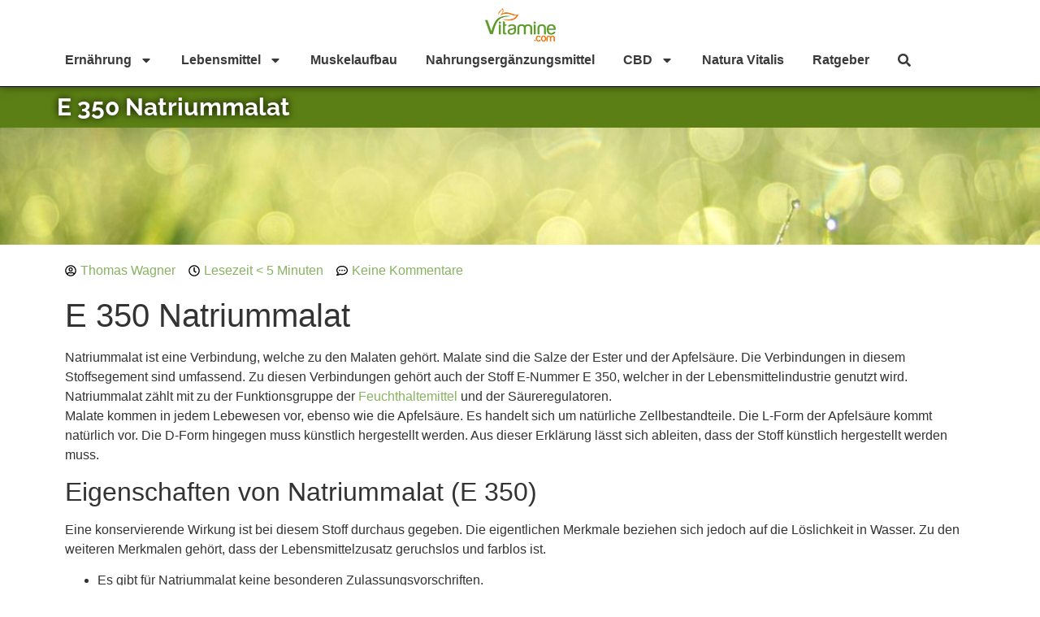

--- FILE ---
content_type: text/html; charset=UTF-8
request_url: https://www.vitamine.com/e-nummern/e-350-natriummalat/
body_size: 21072
content:
<!doctype html>
<html lang="de-DE">
<head>

	<meta charset="UTF-8">
		<meta name="viewport" content="width=device-width, initial-scale=1">
	<link rel="profile" href="http://gmpg.org/xfn/11">
	<link rel="preload" href="/wp-content/uploads/vitamine-morgentau.jpg" as="image"/>
	<meta name='robots' content='index, follow, max-image-preview:large, max-snippet:-1, max-video-preview:-1' />
<script id="cookieyes" type="text/javascript" src="https://cdn-cookieyes.com/client_data/2e0a7cce5b5a7294986f27fe/script.js"></script>
	<!-- This site is optimized with the Yoast SEO plugin v20.10 - https://yoast.com/wordpress/plugins/seo/ -->
	<title>Natriummalat (E 350) - Hinweise zum Stoff</title>
	<meta name="description" content="Natriummalat (E 350) ist ein Lebensmittelzusatz. Erfahren Sie wo der Stoff eingearbeitet ist und welche Wirkung er hat." />
	<link rel="canonical" href="https://www.vitamine.com/e-nummern/e-350-natriummalat/" />
	<meta property="og:locale" content="de_DE" />
	<meta property="og:type" content="article" />
	<meta property="og:title" content="Natriummalat (E 350) - Hinweise zum Stoff" />
	<meta property="og:description" content="Natriummalat (E 350) ist ein Lebensmittelzusatz. Erfahren Sie wo der Stoff eingearbeitet ist und welche Wirkung er hat." />
	<meta property="og:url" content="https://www.vitamine.com/e-nummern/e-350-natriummalat/" />
	<meta property="og:site_name" content="vitamine.com" />
	<meta property="article:published_time" content="2019-12-23T15:11:40+00:00" />
	<meta name="author" content="Thomas Wagner" />
	<meta name="twitter:card" content="summary_large_image" />
	<meta name="twitter:label1" content="Verfasst von" />
	<meta name="twitter:data1" content="Thomas Wagner" />
	<meta name="twitter:label2" content="Geschätzte Lesezeit" />
	<meta name="twitter:data2" content="1 Minute" />
	<script type="application/ld+json" class="yoast-schema-graph">{"@context":"https://schema.org","@graph":[{"@type":"Article","@id":"https://www.vitamine.com/e-nummern/e-350-natriummalat/#article","isPartOf":{"@id":"https://www.vitamine.com/e-nummern/e-350-natriummalat/"},"author":{"name":"Thomas Wagner","@id":"https://www.vitamine.com/#/schema/person/72ad47abc180cf1ea04d1425f00c0b7b"},"headline":"E 350 Natriummalat","datePublished":"2019-12-23T15:11:40+00:00","dateModified":"2019-12-23T15:11:40+00:00","mainEntityOfPage":{"@id":"https://www.vitamine.com/e-nummern/e-350-natriummalat/"},"wordCount":271,"commentCount":0,"publisher":{"@id":"https://www.vitamine.com/#organization"},"articleSection":["E-Nummern"],"inLanguage":"de-DE","potentialAction":[{"@type":"CommentAction","name":"Comment","target":["https://www.vitamine.com/e-nummern/e-350-natriummalat/#respond"]}]},{"@type":"WebPage","@id":"https://www.vitamine.com/e-nummern/e-350-natriummalat/","url":"https://www.vitamine.com/e-nummern/e-350-natriummalat/","name":"Natriummalat (E 350) - Hinweise zum Stoff","isPartOf":{"@id":"https://www.vitamine.com/#website"},"datePublished":"2019-12-23T15:11:40+00:00","dateModified":"2019-12-23T15:11:40+00:00","description":"Natriummalat (E 350) ist ein Lebensmittelzusatz. Erfahren Sie wo der Stoff eingearbeitet ist und welche Wirkung er hat.","breadcrumb":{"@id":"https://www.vitamine.com/e-nummern/e-350-natriummalat/#breadcrumb"},"inLanguage":"de-DE","potentialAction":[{"@type":"ReadAction","target":["https://www.vitamine.com/e-nummern/e-350-natriummalat/"]}]},{"@type":"BreadcrumbList","@id":"https://www.vitamine.com/e-nummern/e-350-natriummalat/#breadcrumb","itemListElement":[{"@type":"ListItem","position":1,"name":"Startseite","item":"https://www.vitamine.com/"},{"@type":"ListItem","position":2,"name":"E 350 Natriummalat"}]},{"@type":"WebSite","@id":"https://www.vitamine.com/#website","url":"https://www.vitamine.com/","name":"Vitamine.com","description":"","publisher":{"@id":"https://www.vitamine.com/#organization"},"alternateName":"Vitamine.com","potentialAction":[{"@type":"SearchAction","target":{"@type":"EntryPoint","urlTemplate":"https://www.vitamine.com/?s={search_term_string}"},"query-input":"required name=search_term_string"}],"inLanguage":"de-DE"},{"@type":"Organization","@id":"https://www.vitamine.com/#organization","name":"Vitamine.com","alternateName":"Vitamine.com","url":"https://www.vitamine.com/","logo":{"@type":"ImageObject","inLanguage":"de-DE","@id":"https://www.vitamine.com/#/schema/logo/image/","url":"https://www.vitamine.com/wp-content/uploads/Vitamine-Logo-s.png","contentUrl":"https://www.vitamine.com/wp-content/uploads/Vitamine-Logo-s.png","width":87,"height":41,"caption":"Vitamine.com"},"image":{"@id":"https://www.vitamine.com/#/schema/logo/image/"}},{"@type":"Person","@id":"https://www.vitamine.com/#/schema/person/72ad47abc180cf1ea04d1425f00c0b7b","name":"Thomas Wagner","image":{"@type":"ImageObject","inLanguage":"de-DE","@id":"https://www.vitamine.com/#/schema/person/image/","url":"https://secure.gravatar.com/avatar/d99382670361b09b1215deb86f0b24e6?s=96&d=mm&r=g","contentUrl":"https://secure.gravatar.com/avatar/d99382670361b09b1215deb86f0b24e6?s=96&d=mm&r=g","caption":"Thomas Wagner"},"description":"Thomas Wagner ist ein angesehener Biochemiker und eine herausragende Autorität auf dem Gebiet von Vitaminen und Mineralstoffen. Sein Fachwissen und seine Fähigkeit, komplexe wissenschaftliche Konzepte in leicht verständliche Informationen umzuwandeln, machen ihn zu einem unverzichtbaren Mitglied unseres Teams bei Vitamine.com. Mit einer beeindruckenden akademischen und beruflichen Laufbahn hat Thomas sich einen herausragenden Ruf erworben, indem er die komplizierten Aspekte der Biochemie in eine für jedermann zugängliche Sprache übersetzt. Er vermittelt nicht nur Wissen, sondern auch ein tiefes Verständnis dafür, wie Vitamine und Mineralstoffe unser Wohlbefinden beeinflussen.","url":"https://www.vitamine.com/author/twagner/"}]}</script>
	<!-- / Yoast SEO plugin. -->


<link rel='dns-prefetch' href='//www.vitamine.com' />
<link rel="alternate" type="application/rss+xml" title="vitamine.com &raquo; Feed" href="https://www.vitamine.com/feed/" />
<link rel="alternate" type="application/rss+xml" title="vitamine.com &raquo; Kommentar-Feed" href="https://www.vitamine.com/comments/feed/" />
<link rel="alternate" type="application/rss+xml" title="vitamine.com &raquo; E 350 Natriummalat Kommentar-Feed" href="https://www.vitamine.com/e-nummern/e-350-natriummalat/feed/" />
<script>
window._wpemojiSettings = {"baseUrl":"https:\/\/s.w.org\/images\/core\/emoji\/14.0.0\/72x72\/","ext":".png","svgUrl":"https:\/\/s.w.org\/images\/core\/emoji\/14.0.0\/svg\/","svgExt":".svg","source":{"concatemoji":"https:\/\/www.vitamine.com\/wp-includes\/js\/wp-emoji-release.min.js?ver=6.2.2"}};
/*! This file is auto-generated */
!function(e,a,t){var n,r,o,i=a.createElement("canvas"),p=i.getContext&&i.getContext("2d");function s(e,t){p.clearRect(0,0,i.width,i.height),p.fillText(e,0,0);e=i.toDataURL();return p.clearRect(0,0,i.width,i.height),p.fillText(t,0,0),e===i.toDataURL()}function c(e){var t=a.createElement("script");t.src=e,t.defer=t.type="text/javascript",a.getElementsByTagName("head")[0].appendChild(t)}for(o=Array("flag","emoji"),t.supports={everything:!0,everythingExceptFlag:!0},r=0;r<o.length;r++)t.supports[o[r]]=function(e){if(p&&p.fillText)switch(p.textBaseline="top",p.font="600 32px Arial",e){case"flag":return s("\ud83c\udff3\ufe0f\u200d\u26a7\ufe0f","\ud83c\udff3\ufe0f\u200b\u26a7\ufe0f")?!1:!s("\ud83c\uddfa\ud83c\uddf3","\ud83c\uddfa\u200b\ud83c\uddf3")&&!s("\ud83c\udff4\udb40\udc67\udb40\udc62\udb40\udc65\udb40\udc6e\udb40\udc67\udb40\udc7f","\ud83c\udff4\u200b\udb40\udc67\u200b\udb40\udc62\u200b\udb40\udc65\u200b\udb40\udc6e\u200b\udb40\udc67\u200b\udb40\udc7f");case"emoji":return!s("\ud83e\udef1\ud83c\udffb\u200d\ud83e\udef2\ud83c\udfff","\ud83e\udef1\ud83c\udffb\u200b\ud83e\udef2\ud83c\udfff")}return!1}(o[r]),t.supports.everything=t.supports.everything&&t.supports[o[r]],"flag"!==o[r]&&(t.supports.everythingExceptFlag=t.supports.everythingExceptFlag&&t.supports[o[r]]);t.supports.everythingExceptFlag=t.supports.everythingExceptFlag&&!t.supports.flag,t.DOMReady=!1,t.readyCallback=function(){t.DOMReady=!0},t.supports.everything||(n=function(){t.readyCallback()},a.addEventListener?(a.addEventListener("DOMContentLoaded",n,!1),e.addEventListener("load",n,!1)):(e.attachEvent("onload",n),a.attachEvent("onreadystatechange",function(){"complete"===a.readyState&&t.readyCallback()})),(e=t.source||{}).concatemoji?c(e.concatemoji):e.wpemoji&&e.twemoji&&(c(e.twemoji),c(e.wpemoji)))}(window,document,window._wpemojiSettings);
</script>
<!-- vitamine.com is managing ads with Advanced Ads – https://wpadvancedads.com/ --><script id="vitam-ready">
			window.advanced_ads_ready=function(e,a){a=a||"complete";var d=function(e){return"interactive"===a?"loading"!==e:"complete"===e};d(document.readyState)?e():document.addEventListener("readystatechange",(function(a){d(a.target.readyState)&&e()}),{once:"interactive"===a})},window.advanced_ads_ready_queue=window.advanced_ads_ready_queue||[];		</script>
		<style>
img.wp-smiley,
img.emoji {
	display: inline !important;
	border: none !important;
	box-shadow: none !important;
	height: 1em !important;
	width: 1em !important;
	margin: 0 0.07em !important;
	vertical-align: -0.1em !important;
	background: none !important;
	padding: 0 !important;
}
</style>
	<link rel='stylesheet' id='wp-block-library-css' href='https://www.vitamine.com/wp-includes/css/dist/block-library/style.min.css?ver=6.2.2' media='all' />
<link rel='stylesheet' id='wc-blocks-vendors-style-css' href='https://www.vitamine.com/wp-content/plugins/woocommerce/packages/woocommerce-blocks/build/wc-blocks-vendors-style.css?ver=10.2.4' media='all' />
<link rel='stylesheet' id='wc-blocks-style-css' href='https://www.vitamine.com/wp-content/plugins/woocommerce/packages/woocommerce-blocks/build/wc-blocks-style.css?ver=10.2.4' media='all' />
<link rel='stylesheet' id='classic-theme-styles-css' href='https://www.vitamine.com/wp-includes/css/classic-themes.min.css?ver=6.2.2' media='all' />
<style id='global-styles-inline-css'>
body{--wp--preset--color--black: #000000;--wp--preset--color--cyan-bluish-gray: #abb8c3;--wp--preset--color--white: #ffffff;--wp--preset--color--pale-pink: #f78da7;--wp--preset--color--vivid-red: #cf2e2e;--wp--preset--color--luminous-vivid-orange: #ff6900;--wp--preset--color--luminous-vivid-amber: #fcb900;--wp--preset--color--light-green-cyan: #7bdcb5;--wp--preset--color--vivid-green-cyan: #00d084;--wp--preset--color--pale-cyan-blue: #8ed1fc;--wp--preset--color--vivid-cyan-blue: #0693e3;--wp--preset--color--vivid-purple: #9b51e0;--wp--preset--gradient--vivid-cyan-blue-to-vivid-purple: linear-gradient(135deg,rgba(6,147,227,1) 0%,rgb(155,81,224) 100%);--wp--preset--gradient--light-green-cyan-to-vivid-green-cyan: linear-gradient(135deg,rgb(122,220,180) 0%,rgb(0,208,130) 100%);--wp--preset--gradient--luminous-vivid-amber-to-luminous-vivid-orange: linear-gradient(135deg,rgba(252,185,0,1) 0%,rgba(255,105,0,1) 100%);--wp--preset--gradient--luminous-vivid-orange-to-vivid-red: linear-gradient(135deg,rgba(255,105,0,1) 0%,rgb(207,46,46) 100%);--wp--preset--gradient--very-light-gray-to-cyan-bluish-gray: linear-gradient(135deg,rgb(238,238,238) 0%,rgb(169,184,195) 100%);--wp--preset--gradient--cool-to-warm-spectrum: linear-gradient(135deg,rgb(74,234,220) 0%,rgb(151,120,209) 20%,rgb(207,42,186) 40%,rgb(238,44,130) 60%,rgb(251,105,98) 80%,rgb(254,248,76) 100%);--wp--preset--gradient--blush-light-purple: linear-gradient(135deg,rgb(255,206,236) 0%,rgb(152,150,240) 100%);--wp--preset--gradient--blush-bordeaux: linear-gradient(135deg,rgb(254,205,165) 0%,rgb(254,45,45) 50%,rgb(107,0,62) 100%);--wp--preset--gradient--luminous-dusk: linear-gradient(135deg,rgb(255,203,112) 0%,rgb(199,81,192) 50%,rgb(65,88,208) 100%);--wp--preset--gradient--pale-ocean: linear-gradient(135deg,rgb(255,245,203) 0%,rgb(182,227,212) 50%,rgb(51,167,181) 100%);--wp--preset--gradient--electric-grass: linear-gradient(135deg,rgb(202,248,128) 0%,rgb(113,206,126) 100%);--wp--preset--gradient--midnight: linear-gradient(135deg,rgb(2,3,129) 0%,rgb(40,116,252) 100%);--wp--preset--duotone--dark-grayscale: url('#wp-duotone-dark-grayscale');--wp--preset--duotone--grayscale: url('#wp-duotone-grayscale');--wp--preset--duotone--purple-yellow: url('#wp-duotone-purple-yellow');--wp--preset--duotone--blue-red: url('#wp-duotone-blue-red');--wp--preset--duotone--midnight: url('#wp-duotone-midnight');--wp--preset--duotone--magenta-yellow: url('#wp-duotone-magenta-yellow');--wp--preset--duotone--purple-green: url('#wp-duotone-purple-green');--wp--preset--duotone--blue-orange: url('#wp-duotone-blue-orange');--wp--preset--font-size--small: 13px;--wp--preset--font-size--medium: 20px;--wp--preset--font-size--large: 36px;--wp--preset--font-size--x-large: 42px;--wp--preset--spacing--20: 0.44rem;--wp--preset--spacing--30: 0.67rem;--wp--preset--spacing--40: 1rem;--wp--preset--spacing--50: 1.5rem;--wp--preset--spacing--60: 2.25rem;--wp--preset--spacing--70: 3.38rem;--wp--preset--spacing--80: 5.06rem;--wp--preset--shadow--natural: 6px 6px 9px rgba(0, 0, 0, 0.2);--wp--preset--shadow--deep: 12px 12px 50px rgba(0, 0, 0, 0.4);--wp--preset--shadow--sharp: 6px 6px 0px rgba(0, 0, 0, 0.2);--wp--preset--shadow--outlined: 6px 6px 0px -3px rgba(255, 255, 255, 1), 6px 6px rgba(0, 0, 0, 1);--wp--preset--shadow--crisp: 6px 6px 0px rgba(0, 0, 0, 1);}:where(.is-layout-flex){gap: 0.5em;}body .is-layout-flow > .alignleft{float: left;margin-inline-start: 0;margin-inline-end: 2em;}body .is-layout-flow > .alignright{float: right;margin-inline-start: 2em;margin-inline-end: 0;}body .is-layout-flow > .aligncenter{margin-left: auto !important;margin-right: auto !important;}body .is-layout-constrained > .alignleft{float: left;margin-inline-start: 0;margin-inline-end: 2em;}body .is-layout-constrained > .alignright{float: right;margin-inline-start: 2em;margin-inline-end: 0;}body .is-layout-constrained > .aligncenter{margin-left: auto !important;margin-right: auto !important;}body .is-layout-constrained > :where(:not(.alignleft):not(.alignright):not(.alignfull)){max-width: var(--wp--style--global--content-size);margin-left: auto !important;margin-right: auto !important;}body .is-layout-constrained > .alignwide{max-width: var(--wp--style--global--wide-size);}body .is-layout-flex{display: flex;}body .is-layout-flex{flex-wrap: wrap;align-items: center;}body .is-layout-flex > *{margin: 0;}:where(.wp-block-columns.is-layout-flex){gap: 2em;}.has-black-color{color: var(--wp--preset--color--black) !important;}.has-cyan-bluish-gray-color{color: var(--wp--preset--color--cyan-bluish-gray) !important;}.has-white-color{color: var(--wp--preset--color--white) !important;}.has-pale-pink-color{color: var(--wp--preset--color--pale-pink) !important;}.has-vivid-red-color{color: var(--wp--preset--color--vivid-red) !important;}.has-luminous-vivid-orange-color{color: var(--wp--preset--color--luminous-vivid-orange) !important;}.has-luminous-vivid-amber-color{color: var(--wp--preset--color--luminous-vivid-amber) !important;}.has-light-green-cyan-color{color: var(--wp--preset--color--light-green-cyan) !important;}.has-vivid-green-cyan-color{color: var(--wp--preset--color--vivid-green-cyan) !important;}.has-pale-cyan-blue-color{color: var(--wp--preset--color--pale-cyan-blue) !important;}.has-vivid-cyan-blue-color{color: var(--wp--preset--color--vivid-cyan-blue) !important;}.has-vivid-purple-color{color: var(--wp--preset--color--vivid-purple) !important;}.has-black-background-color{background-color: var(--wp--preset--color--black) !important;}.has-cyan-bluish-gray-background-color{background-color: var(--wp--preset--color--cyan-bluish-gray) !important;}.has-white-background-color{background-color: var(--wp--preset--color--white) !important;}.has-pale-pink-background-color{background-color: var(--wp--preset--color--pale-pink) !important;}.has-vivid-red-background-color{background-color: var(--wp--preset--color--vivid-red) !important;}.has-luminous-vivid-orange-background-color{background-color: var(--wp--preset--color--luminous-vivid-orange) !important;}.has-luminous-vivid-amber-background-color{background-color: var(--wp--preset--color--luminous-vivid-amber) !important;}.has-light-green-cyan-background-color{background-color: var(--wp--preset--color--light-green-cyan) !important;}.has-vivid-green-cyan-background-color{background-color: var(--wp--preset--color--vivid-green-cyan) !important;}.has-pale-cyan-blue-background-color{background-color: var(--wp--preset--color--pale-cyan-blue) !important;}.has-vivid-cyan-blue-background-color{background-color: var(--wp--preset--color--vivid-cyan-blue) !important;}.has-vivid-purple-background-color{background-color: var(--wp--preset--color--vivid-purple) !important;}.has-black-border-color{border-color: var(--wp--preset--color--black) !important;}.has-cyan-bluish-gray-border-color{border-color: var(--wp--preset--color--cyan-bluish-gray) !important;}.has-white-border-color{border-color: var(--wp--preset--color--white) !important;}.has-pale-pink-border-color{border-color: var(--wp--preset--color--pale-pink) !important;}.has-vivid-red-border-color{border-color: var(--wp--preset--color--vivid-red) !important;}.has-luminous-vivid-orange-border-color{border-color: var(--wp--preset--color--luminous-vivid-orange) !important;}.has-luminous-vivid-amber-border-color{border-color: var(--wp--preset--color--luminous-vivid-amber) !important;}.has-light-green-cyan-border-color{border-color: var(--wp--preset--color--light-green-cyan) !important;}.has-vivid-green-cyan-border-color{border-color: var(--wp--preset--color--vivid-green-cyan) !important;}.has-pale-cyan-blue-border-color{border-color: var(--wp--preset--color--pale-cyan-blue) !important;}.has-vivid-cyan-blue-border-color{border-color: var(--wp--preset--color--vivid-cyan-blue) !important;}.has-vivid-purple-border-color{border-color: var(--wp--preset--color--vivid-purple) !important;}.has-vivid-cyan-blue-to-vivid-purple-gradient-background{background: var(--wp--preset--gradient--vivid-cyan-blue-to-vivid-purple) !important;}.has-light-green-cyan-to-vivid-green-cyan-gradient-background{background: var(--wp--preset--gradient--light-green-cyan-to-vivid-green-cyan) !important;}.has-luminous-vivid-amber-to-luminous-vivid-orange-gradient-background{background: var(--wp--preset--gradient--luminous-vivid-amber-to-luminous-vivid-orange) !important;}.has-luminous-vivid-orange-to-vivid-red-gradient-background{background: var(--wp--preset--gradient--luminous-vivid-orange-to-vivid-red) !important;}.has-very-light-gray-to-cyan-bluish-gray-gradient-background{background: var(--wp--preset--gradient--very-light-gray-to-cyan-bluish-gray) !important;}.has-cool-to-warm-spectrum-gradient-background{background: var(--wp--preset--gradient--cool-to-warm-spectrum) !important;}.has-blush-light-purple-gradient-background{background: var(--wp--preset--gradient--blush-light-purple) !important;}.has-blush-bordeaux-gradient-background{background: var(--wp--preset--gradient--blush-bordeaux) !important;}.has-luminous-dusk-gradient-background{background: var(--wp--preset--gradient--luminous-dusk) !important;}.has-pale-ocean-gradient-background{background: var(--wp--preset--gradient--pale-ocean) !important;}.has-electric-grass-gradient-background{background: var(--wp--preset--gradient--electric-grass) !important;}.has-midnight-gradient-background{background: var(--wp--preset--gradient--midnight) !important;}.has-small-font-size{font-size: var(--wp--preset--font-size--small) !important;}.has-medium-font-size{font-size: var(--wp--preset--font-size--medium) !important;}.has-large-font-size{font-size: var(--wp--preset--font-size--large) !important;}.has-x-large-font-size{font-size: var(--wp--preset--font-size--x-large) !important;}
.wp-block-navigation a:where(:not(.wp-element-button)){color: inherit;}
:where(.wp-block-columns.is-layout-flex){gap: 2em;}
.wp-block-pullquote{font-size: 1.5em;line-height: 1.6;}
</style>
<link rel='stylesheet' id='bc_rb_global_style-css' href='https://www.vitamine.com/wp-content/plugins/random-banner-pro/assets/style/bc_rb_global.css?ver=11.5.6' media='all' />
<link rel='stylesheet' id='bc_rb_animate-css' href='https://www.vitamine.com/wp-content/plugins/random-banner-pro/assets/style/animate.css?ver=11.5.6' media='all' />
<link rel='stylesheet' id='owl.carousel-style-css' href='https://www.vitamine.com/wp-content/plugins/random-banner-pro/assets/style/owl.carousel.css?ver=11.5.6' media='all' />
<link rel='stylesheet' id='owl.carousel-theme-css' href='https://www.vitamine.com/wp-content/plugins/random-banner-pro/assets/style/owl.theme.default.css?ver=11.5.6' media='all' />
<link rel='stylesheet' id='owl.carousel-transitions-css' href='https://www.vitamine.com/wp-content/plugins/random-banner-pro/assets/style/owl.transitions.css?ver=11.5.6' media='all' />
<link rel='stylesheet' id='woocommerce-layout-css' href='https://www.vitamine.com/wp-content/plugins/woocommerce/assets/css/woocommerce-layout.css?ver=7.8.2' media='all' />
<link rel='stylesheet' id='woocommerce-smallscreen-css' href='https://www.vitamine.com/wp-content/plugins/woocommerce/assets/css/woocommerce-smallscreen.css?ver=7.8.2' media='only screen and (max-width: 768px)' />
<link rel='stylesheet' id='woocommerce-general-css' href='https://www.vitamine.com/wp-content/plugins/woocommerce/assets/css/woocommerce.css?ver=7.8.2' media='all' />
<style id='woocommerce-inline-inline-css'>
.woocommerce form .form-row .required { visibility: visible; }
</style>
<link rel='stylesheet' id='hello-elementor-theme-style-css' href='https://www.vitamine.com/wp-content/themes/hello-elementor/theme.min.css?ver=2.6.1' media='all' />
<link rel='stylesheet' id='hello-elementor-child-style-css' href='https://www.vitamine.com/wp-content/themes/hello-theme-child-master/style.css?ver=1.0.0' media='all' />
<link rel='stylesheet' id='vitamin-needs-style-css' href='https://www.vitamine.com/wp-content/themes/hello-theme-child-master/css/vitamin-needs.css?ver=1.0.0' media='all' />
<link rel='stylesheet' id='food-ingredients-style-css' href='https://www.vitamine.com/wp-content/themes/hello-theme-child-master/css/food-ingredients.css?ver=1.0.0' media='all' />
<link rel='stylesheet' id='hello-elementor-css' href='https://www.vitamine.com/wp-content/themes/hello-elementor/style.min.css?ver=2.6.1' media='all' />
<link rel='stylesheet' id='elementor-frontend-css' href='https://www.vitamine.com/wp-content/plugins/elementor/assets/css/frontend-lite.min.css?ver=3.16.4' media='all' />
<style id='elementor-frontend-inline-css'>
.elementor-5471 .elementor-element.elementor-element-91014c8:not(.elementor-motion-effects-element-type-background), .elementor-5471 .elementor-element.elementor-element-91014c8 > .elementor-motion-effects-container > .elementor-motion-effects-layer{background-image:url("https://www.vitamine.com/wp-content/uploads/vitamine-morgentau.jpg");}
</style>
<link rel='stylesheet' id='swiper-css' href='https://www.vitamine.com/wp-content/plugins/elementor/assets/lib/swiper/css/swiper.min.css?ver=5.3.6' media='all' />
<link rel='stylesheet' id='elementor-post-568-css' href='https://www.vitamine.com/wp-content/uploads/elementor/css/post-568.css?ver=1695226492' media='all' />
<link rel='stylesheet' id='elementor-pro-css' href='https://www.vitamine.com/wp-content/plugins/elementor-pro/assets/css/frontend-lite.min.css?ver=3.15.1' media='all' />
<link rel='stylesheet' id='font-awesome-5-all-css' href='https://www.vitamine.com/wp-content/plugins/elementor/assets/lib/font-awesome/css/all.min.css?ver=3.16.4' media='all' />
<link rel='stylesheet' id='font-awesome-4-shim-css' href='https://www.vitamine.com/wp-content/plugins/elementor/assets/lib/font-awesome/css/v4-shims.min.css?ver=3.16.4' media='all' />
<link rel='stylesheet' id='elementor-post-164-css' href='https://www.vitamine.com/wp-content/uploads/elementor/css/post-164.css?ver=1695226492' media='all' />
<link rel='stylesheet' id='elementor-post-174-css' href='https://www.vitamine.com/wp-content/uploads/elementor/css/post-174.css?ver=1695226492' media='all' />
<link rel='stylesheet' id='elementor-post-5471-css' href='https://www.vitamine.com/wp-content/uploads/elementor/css/post-5471.css?ver=1695228574' media='all' />
<link rel='stylesheet' id='searchwp-live-search-css' href='https://www.vitamine.com/wp-content/plugins/searchwp-live-ajax-search/assets/styles/style.css?ver=1.7.5' media='all' />
<link rel='stylesheet' id='google-fonts-1-css' href='//www.vitamine.com/wp-content/uploads/omgf/google-fonts-412/google-fonts-412.css?ver=1663757094' media='all' />
<script src='https://www.vitamine.com/wp-includes/js/jquery/jquery.min.js?ver=3.6.4' id='jquery-core-js'></script>
<script src='https://www.vitamine.com/wp-includes/js/jquery/jquery-migrate.min.js?ver=3.4.0' id='jquery-migrate-js'></script>
<script src='https://www.vitamine.com/wp-content/plugins/elementor/assets/lib/font-awesome/js/v4-shims.min.js?ver=3.16.4' id='font-awesome-4-shim-js'></script>
<link rel="https://api.w.org/" href="https://www.vitamine.com/wp-json/" /><link rel="alternate" type="application/json" href="https://www.vitamine.com/wp-json/wp/v2/posts/2365" /><link rel="EditURI" type="application/rsd+xml" title="RSD" href="https://www.vitamine.com/xmlrpc.php?rsd" />
<link rel="wlwmanifest" type="application/wlwmanifest+xml" href="https://www.vitamine.com/wp-includes/wlwmanifest.xml" />
<meta name="generator" content="WordPress 6.2.2" />
<meta name="generator" content="WooCommerce 7.8.2" />
<link rel='shortlink' href='https://www.vitamine.com/?p=2365' />
<link rel="alternate" type="application/json+oembed" href="https://www.vitamine.com/wp-json/oembed/1.0/embed?url=https%3A%2F%2Fwww.vitamine.com%2Fe-nummern%2Fe-350-natriummalat%2F" />
<link rel="alternate" type="text/xml+oembed" href="https://www.vitamine.com/wp-json/oembed/1.0/embed?url=https%3A%2F%2Fwww.vitamine.com%2Fe-nummern%2Fe-350-natriummalat%2F&#038;format=xml" />

	<style></style>

	<!-- Google tag (gtag.js) -->
<script async src="https://www.googletagmanager.com/gtag/js?id=UA-138922844-1"></script>
<script>
  window.dataLayer = window.dataLayer || [];
  function gtag(){dataLayer.push(arguments);}
  gtag('js', new Date());

  gtag('config', 'UA-138922844-1');
</script>
            <script type="text/javascript">
                // Ninja Tables is supressing the global JS to keep all the JS functions work event other plugins throw error.
                // If You want to disable this please go to Ninja Tables -> Tools -> Global Settings and disable it
                var oldOnError = window.onerror;
                window.onerror = function (message, url, lineNumber) {
                    if (oldOnError) oldOnError.apply(this, arguments);  // Call any previously assigned handler
                                        return true;
                };
            </script>
        	<noscript><style>.woocommerce-product-gallery{ opacity: 1 !important; }</style></noscript>
	<meta name="generator" content="Elementor 3.16.4; features: e_dom_optimization, e_optimized_assets_loading, e_optimized_css_loading, e_font_icon_svg, additional_custom_breakpoints; settings: css_print_method-external, google_font-enabled, font_display-swap">
<link rel="icon" href="https://www.vitamine.com/wp-content/uploads/cropped-favicon-32x32.png" sizes="32x32" />
<link rel="icon" href="https://www.vitamine.com/wp-content/uploads/cropped-favicon-192x192.png" sizes="192x192" />
<link rel="apple-touch-icon" href="https://www.vitamine.com/wp-content/uploads/cropped-favicon-180x180.png" />
<meta name="msapplication-TileImage" content="https://www.vitamine.com/wp-content/uploads/cropped-favicon-270x270.png" />
		<style id="wp-custom-css">
			.usp-flex {
  display: flex;
	justify-content: flex-start;
	gap: 10px;
}
#footable_parent_9668 .input-group-btn, .nt_edit_link {
display:none;
}		</style>
			<script async src="https://pagead2.googlesyndication.com/pagead/js/adsbygoogle.js?client=ca-pub-4407865205943072"
     crossorigin="anonymous"></script>
</head>
<body class="post-template-default single single-post postid-2365 single-format-standard theme-hello-elementor woocommerce-no-js elementor-default elementor-kit-568 aa-prefix-vitam- elementor-page-5471">

<svg xmlns="http://www.w3.org/2000/svg" viewBox="0 0 0 0" width="0" height="0" focusable="false" role="none" style="visibility: hidden; position: absolute; left: -9999px; overflow: hidden;" ><defs><filter id="wp-duotone-dark-grayscale"><feColorMatrix color-interpolation-filters="sRGB" type="matrix" values=" .299 .587 .114 0 0 .299 .587 .114 0 0 .299 .587 .114 0 0 .299 .587 .114 0 0 " /><feComponentTransfer color-interpolation-filters="sRGB" ><feFuncR type="table" tableValues="0 0.49803921568627" /><feFuncG type="table" tableValues="0 0.49803921568627" /><feFuncB type="table" tableValues="0 0.49803921568627" /><feFuncA type="table" tableValues="1 1" /></feComponentTransfer><feComposite in2="SourceGraphic" operator="in" /></filter></defs></svg><svg xmlns="http://www.w3.org/2000/svg" viewBox="0 0 0 0" width="0" height="0" focusable="false" role="none" style="visibility: hidden; position: absolute; left: -9999px; overflow: hidden;" ><defs><filter id="wp-duotone-grayscale"><feColorMatrix color-interpolation-filters="sRGB" type="matrix" values=" .299 .587 .114 0 0 .299 .587 .114 0 0 .299 .587 .114 0 0 .299 .587 .114 0 0 " /><feComponentTransfer color-interpolation-filters="sRGB" ><feFuncR type="table" tableValues="0 1" /><feFuncG type="table" tableValues="0 1" /><feFuncB type="table" tableValues="0 1" /><feFuncA type="table" tableValues="1 1" /></feComponentTransfer><feComposite in2="SourceGraphic" operator="in" /></filter></defs></svg><svg xmlns="http://www.w3.org/2000/svg" viewBox="0 0 0 0" width="0" height="0" focusable="false" role="none" style="visibility: hidden; position: absolute; left: -9999px; overflow: hidden;" ><defs><filter id="wp-duotone-purple-yellow"><feColorMatrix color-interpolation-filters="sRGB" type="matrix" values=" .299 .587 .114 0 0 .299 .587 .114 0 0 .299 .587 .114 0 0 .299 .587 .114 0 0 " /><feComponentTransfer color-interpolation-filters="sRGB" ><feFuncR type="table" tableValues="0.54901960784314 0.98823529411765" /><feFuncG type="table" tableValues="0 1" /><feFuncB type="table" tableValues="0.71764705882353 0.25490196078431" /><feFuncA type="table" tableValues="1 1" /></feComponentTransfer><feComposite in2="SourceGraphic" operator="in" /></filter></defs></svg><svg xmlns="http://www.w3.org/2000/svg" viewBox="0 0 0 0" width="0" height="0" focusable="false" role="none" style="visibility: hidden; position: absolute; left: -9999px; overflow: hidden;" ><defs><filter id="wp-duotone-blue-red"><feColorMatrix color-interpolation-filters="sRGB" type="matrix" values=" .299 .587 .114 0 0 .299 .587 .114 0 0 .299 .587 .114 0 0 .299 .587 .114 0 0 " /><feComponentTransfer color-interpolation-filters="sRGB" ><feFuncR type="table" tableValues="0 1" /><feFuncG type="table" tableValues="0 0.27843137254902" /><feFuncB type="table" tableValues="0.5921568627451 0.27843137254902" /><feFuncA type="table" tableValues="1 1" /></feComponentTransfer><feComposite in2="SourceGraphic" operator="in" /></filter></defs></svg><svg xmlns="http://www.w3.org/2000/svg" viewBox="0 0 0 0" width="0" height="0" focusable="false" role="none" style="visibility: hidden; position: absolute; left: -9999px; overflow: hidden;" ><defs><filter id="wp-duotone-midnight"><feColorMatrix color-interpolation-filters="sRGB" type="matrix" values=" .299 .587 .114 0 0 .299 .587 .114 0 0 .299 .587 .114 0 0 .299 .587 .114 0 0 " /><feComponentTransfer color-interpolation-filters="sRGB" ><feFuncR type="table" tableValues="0 0" /><feFuncG type="table" tableValues="0 0.64705882352941" /><feFuncB type="table" tableValues="0 1" /><feFuncA type="table" tableValues="1 1" /></feComponentTransfer><feComposite in2="SourceGraphic" operator="in" /></filter></defs></svg><svg xmlns="http://www.w3.org/2000/svg" viewBox="0 0 0 0" width="0" height="0" focusable="false" role="none" style="visibility: hidden; position: absolute; left: -9999px; overflow: hidden;" ><defs><filter id="wp-duotone-magenta-yellow"><feColorMatrix color-interpolation-filters="sRGB" type="matrix" values=" .299 .587 .114 0 0 .299 .587 .114 0 0 .299 .587 .114 0 0 .299 .587 .114 0 0 " /><feComponentTransfer color-interpolation-filters="sRGB" ><feFuncR type="table" tableValues="0.78039215686275 1" /><feFuncG type="table" tableValues="0 0.94901960784314" /><feFuncB type="table" tableValues="0.35294117647059 0.47058823529412" /><feFuncA type="table" tableValues="1 1" /></feComponentTransfer><feComposite in2="SourceGraphic" operator="in" /></filter></defs></svg><svg xmlns="http://www.w3.org/2000/svg" viewBox="0 0 0 0" width="0" height="0" focusable="false" role="none" style="visibility: hidden; position: absolute; left: -9999px; overflow: hidden;" ><defs><filter id="wp-duotone-purple-green"><feColorMatrix color-interpolation-filters="sRGB" type="matrix" values=" .299 .587 .114 0 0 .299 .587 .114 0 0 .299 .587 .114 0 0 .299 .587 .114 0 0 " /><feComponentTransfer color-interpolation-filters="sRGB" ><feFuncR type="table" tableValues="0.65098039215686 0.40392156862745" /><feFuncG type="table" tableValues="0 1" /><feFuncB type="table" tableValues="0.44705882352941 0.4" /><feFuncA type="table" tableValues="1 1" /></feComponentTransfer><feComposite in2="SourceGraphic" operator="in" /></filter></defs></svg><svg xmlns="http://www.w3.org/2000/svg" viewBox="0 0 0 0" width="0" height="0" focusable="false" role="none" style="visibility: hidden; position: absolute; left: -9999px; overflow: hidden;" ><defs><filter id="wp-duotone-blue-orange"><feColorMatrix color-interpolation-filters="sRGB" type="matrix" values=" .299 .587 .114 0 0 .299 .587 .114 0 0 .299 .587 .114 0 0 .299 .587 .114 0 0 " /><feComponentTransfer color-interpolation-filters="sRGB" ><feFuncR type="table" tableValues="0.098039215686275 1" /><feFuncG type="table" tableValues="0 0.66274509803922" /><feFuncB type="table" tableValues="0.84705882352941 0.41960784313725" /><feFuncA type="table" tableValues="1 1" /></feComponentTransfer><feComposite in2="SourceGraphic" operator="in" /></filter></defs></svg>		<div data-elementor-type="header" data-elementor-id="164" class="elementor elementor-164 elementor-location-header" data-elementor-post-type="elementor_library">
						<div class="elementor-element elementor-element-1254731 e-flex e-con-boxed e-con e-parent" data-id="1254731" data-element_type="container" data-settings="{&quot;background_background&quot;:&quot;classic&quot;,&quot;sticky&quot;:&quot;top&quot;,&quot;sticky_on&quot;:[&quot;mobile&quot;],&quot;content_width&quot;:&quot;boxed&quot;,&quot;sticky_offset&quot;:0,&quot;sticky_effects_offset&quot;:0}" data-core-v316-plus="true">
					<div class="e-con-inner">
				<div class="elementor-element elementor-element-c275004 elementor-widget elementor-widget-image" data-id="c275004" data-element_type="widget" data-widget_type="image.default">
				<div class="elementor-widget-container">
			<style>/*! elementor - v3.16.0 - 20-09-2023 */
.elementor-widget-image{text-align:center}.elementor-widget-image a{display:inline-block}.elementor-widget-image a img[src$=".svg"]{width:48px}.elementor-widget-image img{vertical-align:middle;display:inline-block}</style>													<a href="/">
							<img width="87" height="41" src="https://www.vitamine.com/wp-content/uploads/Vitamine-Logo-s.png" class="attachment-full size-full wp-image-9377" alt="Vitamine.com Logo" loading="lazy" />								</a>
															</div>
				</div>
				<div class="elementor-element elementor-element-b775a9c elementor-nav-menu--dropdown-tablet elementor-nav-menu__text-align-aside elementor-nav-menu--toggle elementor-nav-menu--burger elementor-widget elementor-widget-nav-menu" data-id="b775a9c" data-element_type="widget" data-settings="{&quot;layout&quot;:&quot;horizontal&quot;,&quot;submenu_icon&quot;:{&quot;value&quot;:&quot;&lt;svg class=\&quot;e-font-icon-svg e-fas-caret-down\&quot; viewBox=\&quot;0 0 320 512\&quot; xmlns=\&quot;http:\/\/www.w3.org\/2000\/svg\&quot;&gt;&lt;path d=\&quot;M31.3 192h257.3c17.8 0 26.7 21.5 14.1 34.1L174.1 354.8c-7.8 7.8-20.5 7.8-28.3 0L17.2 226.1C4.6 213.5 13.5 192 31.3 192z\&quot;&gt;&lt;\/path&gt;&lt;\/svg&gt;&quot;,&quot;library&quot;:&quot;fa-solid&quot;},&quot;toggle&quot;:&quot;burger&quot;}" data-widget_type="nav-menu.default">
				<div class="elementor-widget-container">
			<link rel="stylesheet" href="https://www.vitamine.com/wp-content/plugins/elementor-pro/assets/css/widget-nav-menu.min.css">			<nav class="elementor-nav-menu--main elementor-nav-menu__container elementor-nav-menu--layout-horizontal e--pointer-none">
				<ul id="menu-1-b775a9c" class="elementor-nav-menu"><li class="menu-item menu-item-type-taxonomy menu-item-object-category menu-item-has-children menu-item-5136"><a href="https://www.vitamine.com/ernaehrung/" class="elementor-item">Ern&auml;hrung</a>
<ul class="sub-menu elementor-nav-menu--dropdown"><li class="menu-item menu-item-type-taxonomy menu-item-object-category menu-item-has-children menu-item-5446"><a href="https://www.vitamine.com/ernaehrungsarten/" class="elementor-sub-item">Ern&auml;hrungsarten</a>
	<ul class="sub-menu elementor-nav-menu--dropdown"><li class="menu-item menu-item-type-post_type menu-item-object-post menu-item-9774"><a href="https://www.vitamine.com/ernaehrungsarten/ayurveda-ernaehrung/" class="elementor-sub-item">Ayurveda Ern&auml;hrung</a></li>
		<li class="menu-item menu-item-type-post_type menu-item-object-post menu-item-9773"><a href="https://www.vitamine.com/ernaehrungsarten/ballaststoffreiche-ernaehrung/" class="elementor-sub-item">Ballaststoffreiche Ern&auml;hrung</a></li>
		<li class="menu-item menu-item-type-post_type menu-item-object-post menu-item-9772"><a href="https://www.vitamine.com/ernaehrung/basische-ernaehrung/" class="elementor-sub-item">Basische Ern&auml;hrung</a></li>
		<li class="menu-item menu-item-type-post_type menu-item-object-post menu-item-9767"><a href="https://www.vitamine.com/ernaehrungsarten/glutenfreie-ernaehrung/" class="elementor-sub-item">Glutenfreie Ern&auml;hrung</a></li>
		<li class="menu-item menu-item-type-post_type menu-item-object-post menu-item-9771"><a href="https://www.vitamine.com/ernaehrungsarten/kohlenhydratarme-ernaehrung/" class="elementor-sub-item">Kohlenhydratarme Ern&auml;hrung</a></li>
		<li class="menu-item menu-item-type-post_type menu-item-object-post menu-item-9766"><a href="https://www.vitamine.com/ratgeber/schwangerschaft-ernaehrung/" class="elementor-sub-item">Schwangerschaft Ern&auml;hrung</a></li>
		<li class="menu-item menu-item-type-post_type menu-item-object-post menu-item-9770"><a href="https://www.vitamine.com/ernaehrungsarten/vegane-ernaehrung/" class="elementor-sub-item">Vegane Ern&auml;hrung</a></li>
		<li class="menu-item menu-item-type-post_type menu-item-object-post menu-item-9769"><a href="https://www.vitamine.com/ernaehrungsarten/vegetarische-ernaehrung/" class="elementor-sub-item">Vegetarische Ern&auml;hrung</a></li>
		<li class="menu-item menu-item-type-post_type menu-item-object-post menu-item-9768"><a href="https://www.vitamine.com/ernaehrungsarten/vollwerternaehrung/" class="elementor-sub-item">Vollwertern&auml;hrung</a></li>
	</ul></li>
	<li class="menu-item menu-item-type-taxonomy menu-item-object-category menu-item-9393"><a href="https://www.vitamine.com/aminosaeuren/" class="elementor-sub-item">Aminos&auml;uren</a></li>
	<li class="menu-item menu-item-type-taxonomy menu-item-object-category current-post-ancestor current-menu-parent current-post-parent menu-item-5444"><a href="https://www.vitamine.com/e-nummern/" class="elementor-sub-item">E-Nummern</a></li>
	<li class="menu-item menu-item-type-taxonomy menu-item-object-category menu-item-5449"><a href="https://www.vitamine.com/idealgewicht/" class="elementor-sub-item">Idealgewicht</a></li>
	<li class="menu-item menu-item-type-taxonomy menu-item-object-category menu-item-5447"><a href="https://www.vitamine.com/mineralstoffe/" class="elementor-sub-item">Mineralstoffe</a></li>
	<li class="menu-item menu-item-type-taxonomy menu-item-object-category menu-item-5448"><a href="https://www.vitamine.com/spurenelemente/" class="elementor-sub-item">Spurenelemente</a></li>
</ul></li>
<li class="menu-item menu-item-type-taxonomy menu-item-object-category menu-item-has-children menu-item-5443"><a href="https://www.vitamine.com/lebensmittel/" class="elementor-item">Lebensmittel</a>
<ul class="sub-menu elementor-nav-menu--dropdown"><li class="menu-item menu-item-type-taxonomy menu-item-object-category menu-item-5131"><a href="https://www.vitamine.com/superfood/" class="elementor-sub-item">Superfood</a></li>
	<li class="menu-item menu-item-type-taxonomy menu-item-object-category menu-item-5445"><a href="https://www.vitamine.com/lebensmittelunvertraeglichkeit/" class="elementor-sub-item">Lebensmittelunvertr&auml;glichkeit</a></li>
</ul></li>
<li class="menu-item menu-item-type-taxonomy menu-item-object-category menu-item-9394"><a href="https://www.vitamine.com/muskelaufbau/" class="elementor-item">Muskelaufbau</a></li>
<li class="menu-item menu-item-type-taxonomy menu-item-object-category menu-item-5132"><a href="https://www.vitamine.com/nahrungsergaenzungsmittel/" class="elementor-item">Nahrungserg&auml;nzungsmittel</a></li>
<li class="menu-item menu-item-type-post_type menu-item-object-page menu-item-has-children menu-item-5135"><a href="https://www.vitamine.com/cbd/" class="elementor-item">CBD</a>
<ul class="sub-menu elementor-nav-menu--dropdown"><li class="menu-item menu-item-type-post_type menu-item-object-post menu-item-9643"><a href="https://www.vitamine.com/cbd-ratgeber/cbd-blueten/" class="elementor-sub-item">CBD Bl&uuml;ten</a></li>
	<li class="menu-item menu-item-type-post_type menu-item-object-post menu-item-7704"><a href="https://www.vitamine.com/cbd-ratgeber/cbd-oel/" class="elementor-sub-item">CBD &Ouml;l</a></li>
</ul></li>
<li class="menu-item menu-item-type-post_type menu-item-object-page menu-item-6774"><a href="https://www.vitamine.com/natura-vitalis/" class="elementor-item">Natura Vitalis</a></li>
<li class="menu-item menu-item-type-taxonomy menu-item-object-category menu-item-5137"><a href="https://www.vitamine.com/ratgeber/" class="elementor-item">Ratgeber</a></li>
<li class="menu-item menu-item-type-custom menu-item-object-custom menu-item-8933"><a href="#searchwp-modal-652ea0d21b1427a1bfa685e40d9bc1de" class="elementor-item elementor-item-anchor" data-searchwp-modal-trigger="searchwp-modal-652ea0d21b1427a1bfa685e40d9bc1de"><i class="fas fa-search"></i></a></li>
</ul>			</nav>
					<div class="elementor-menu-toggle" role="button" tabindex="0" aria-label="Menu Toggle" aria-expanded="false">
			<svg aria-hidden="true" role="presentation" class="elementor-menu-toggle__icon--open e-font-icon-svg e-eicon-menu-bar" viewBox="0 0 1000 1000" xmlns="http://www.w3.org/2000/svg"><path d="M104 333H896C929 333 958 304 958 271S929 208 896 208H104C71 208 42 237 42 271S71 333 104 333ZM104 583H896C929 583 958 554 958 521S929 458 896 458H104C71 458 42 487 42 521S71 583 104 583ZM104 833H896C929 833 958 804 958 771S929 708 896 708H104C71 708 42 737 42 771S71 833 104 833Z"></path></svg><svg aria-hidden="true" role="presentation" class="elementor-menu-toggle__icon--close e-font-icon-svg e-eicon-close" viewBox="0 0 1000 1000" xmlns="http://www.w3.org/2000/svg"><path d="M742 167L500 408 258 167C246 154 233 150 217 150 196 150 179 158 167 167 154 179 150 196 150 212 150 229 154 242 171 254L408 500 167 742C138 771 138 800 167 829 196 858 225 858 254 829L496 587 738 829C750 842 767 846 783 846 800 846 817 842 829 829 842 817 846 804 846 783 846 767 842 750 829 737L588 500 833 258C863 229 863 200 833 171 804 137 775 137 742 167Z"></path></svg>			<span class="elementor-screen-only">Menü</span>
		</div>
					<nav class="elementor-nav-menu--dropdown elementor-nav-menu__container" aria-hidden="true">
				<ul id="menu-2-b775a9c" class="elementor-nav-menu"><li class="menu-item menu-item-type-taxonomy menu-item-object-category menu-item-has-children menu-item-5136"><a href="https://www.vitamine.com/ernaehrung/" class="elementor-item" tabindex="-1">Ern&auml;hrung</a>
<ul class="sub-menu elementor-nav-menu--dropdown"><li class="menu-item menu-item-type-taxonomy menu-item-object-category menu-item-has-children menu-item-5446"><a href="https://www.vitamine.com/ernaehrungsarten/" class="elementor-sub-item" tabindex="-1">Ern&auml;hrungsarten</a>
	<ul class="sub-menu elementor-nav-menu--dropdown"><li class="menu-item menu-item-type-post_type menu-item-object-post menu-item-9774"><a href="https://www.vitamine.com/ernaehrungsarten/ayurveda-ernaehrung/" class="elementor-sub-item" tabindex="-1">Ayurveda Ern&auml;hrung</a></li>
		<li class="menu-item menu-item-type-post_type menu-item-object-post menu-item-9773"><a href="https://www.vitamine.com/ernaehrungsarten/ballaststoffreiche-ernaehrung/" class="elementor-sub-item" tabindex="-1">Ballaststoffreiche Ern&auml;hrung</a></li>
		<li class="menu-item menu-item-type-post_type menu-item-object-post menu-item-9772"><a href="https://www.vitamine.com/ernaehrung/basische-ernaehrung/" class="elementor-sub-item" tabindex="-1">Basische Ern&auml;hrung</a></li>
		<li class="menu-item menu-item-type-post_type menu-item-object-post menu-item-9767"><a href="https://www.vitamine.com/ernaehrungsarten/glutenfreie-ernaehrung/" class="elementor-sub-item" tabindex="-1">Glutenfreie Ern&auml;hrung</a></li>
		<li class="menu-item menu-item-type-post_type menu-item-object-post menu-item-9771"><a href="https://www.vitamine.com/ernaehrungsarten/kohlenhydratarme-ernaehrung/" class="elementor-sub-item" tabindex="-1">Kohlenhydratarme Ern&auml;hrung</a></li>
		<li class="menu-item menu-item-type-post_type menu-item-object-post menu-item-9766"><a href="https://www.vitamine.com/ratgeber/schwangerschaft-ernaehrung/" class="elementor-sub-item" tabindex="-1">Schwangerschaft Ern&auml;hrung</a></li>
		<li class="menu-item menu-item-type-post_type menu-item-object-post menu-item-9770"><a href="https://www.vitamine.com/ernaehrungsarten/vegane-ernaehrung/" class="elementor-sub-item" tabindex="-1">Vegane Ern&auml;hrung</a></li>
		<li class="menu-item menu-item-type-post_type menu-item-object-post menu-item-9769"><a href="https://www.vitamine.com/ernaehrungsarten/vegetarische-ernaehrung/" class="elementor-sub-item" tabindex="-1">Vegetarische Ern&auml;hrung</a></li>
		<li class="menu-item menu-item-type-post_type menu-item-object-post menu-item-9768"><a href="https://www.vitamine.com/ernaehrungsarten/vollwerternaehrung/" class="elementor-sub-item" tabindex="-1">Vollwertern&auml;hrung</a></li>
	</ul></li>
	<li class="menu-item menu-item-type-taxonomy menu-item-object-category menu-item-9393"><a href="https://www.vitamine.com/aminosaeuren/" class="elementor-sub-item" tabindex="-1">Aminos&auml;uren</a></li>
	<li class="menu-item menu-item-type-taxonomy menu-item-object-category current-post-ancestor current-menu-parent current-post-parent menu-item-5444"><a href="https://www.vitamine.com/e-nummern/" class="elementor-sub-item" tabindex="-1">E-Nummern</a></li>
	<li class="menu-item menu-item-type-taxonomy menu-item-object-category menu-item-5449"><a href="https://www.vitamine.com/idealgewicht/" class="elementor-sub-item" tabindex="-1">Idealgewicht</a></li>
	<li class="menu-item menu-item-type-taxonomy menu-item-object-category menu-item-5447"><a href="https://www.vitamine.com/mineralstoffe/" class="elementor-sub-item" tabindex="-1">Mineralstoffe</a></li>
	<li class="menu-item menu-item-type-taxonomy menu-item-object-category menu-item-5448"><a href="https://www.vitamine.com/spurenelemente/" class="elementor-sub-item" tabindex="-1">Spurenelemente</a></li>
</ul></li>
<li class="menu-item menu-item-type-taxonomy menu-item-object-category menu-item-has-children menu-item-5443"><a href="https://www.vitamine.com/lebensmittel/" class="elementor-item" tabindex="-1">Lebensmittel</a>
<ul class="sub-menu elementor-nav-menu--dropdown"><li class="menu-item menu-item-type-taxonomy menu-item-object-category menu-item-5131"><a href="https://www.vitamine.com/superfood/" class="elementor-sub-item" tabindex="-1">Superfood</a></li>
	<li class="menu-item menu-item-type-taxonomy menu-item-object-category menu-item-5445"><a href="https://www.vitamine.com/lebensmittelunvertraeglichkeit/" class="elementor-sub-item" tabindex="-1">Lebensmittelunvertr&auml;glichkeit</a></li>
</ul></li>
<li class="menu-item menu-item-type-taxonomy menu-item-object-category menu-item-9394"><a href="https://www.vitamine.com/muskelaufbau/" class="elementor-item" tabindex="-1">Muskelaufbau</a></li>
<li class="menu-item menu-item-type-taxonomy menu-item-object-category menu-item-5132"><a href="https://www.vitamine.com/nahrungsergaenzungsmittel/" class="elementor-item" tabindex="-1">Nahrungserg&auml;nzungsmittel</a></li>
<li class="menu-item menu-item-type-post_type menu-item-object-page menu-item-has-children menu-item-5135"><a href="https://www.vitamine.com/cbd/" class="elementor-item" tabindex="-1">CBD</a>
<ul class="sub-menu elementor-nav-menu--dropdown"><li class="menu-item menu-item-type-post_type menu-item-object-post menu-item-9643"><a href="https://www.vitamine.com/cbd-ratgeber/cbd-blueten/" class="elementor-sub-item" tabindex="-1">CBD Bl&uuml;ten</a></li>
	<li class="menu-item menu-item-type-post_type menu-item-object-post menu-item-7704"><a href="https://www.vitamine.com/cbd-ratgeber/cbd-oel/" class="elementor-sub-item" tabindex="-1">CBD &Ouml;l</a></li>
</ul></li>
<li class="menu-item menu-item-type-post_type menu-item-object-page menu-item-6774"><a href="https://www.vitamine.com/natura-vitalis/" class="elementor-item" tabindex="-1">Natura Vitalis</a></li>
<li class="menu-item menu-item-type-taxonomy menu-item-object-category menu-item-5137"><a href="https://www.vitamine.com/ratgeber/" class="elementor-item" tabindex="-1">Ratgeber</a></li>
<li class="menu-item menu-item-type-custom menu-item-object-custom menu-item-8933"><a href="#searchwp-modal-652ea0d21b1427a1bfa685e40d9bc1de" class="elementor-item elementor-item-anchor" tabindex="-1" data-searchwp-modal-trigger="searchwp-modal-652ea0d21b1427a1bfa685e40d9bc1de"><i class="fas fa-search"></i></a></li>
</ul>			</nav>
				</div>
				</div>
					</div>
				</div>
						</div>
				<div data-elementor-type="single" data-elementor-id="5471" class="elementor elementor-5471 elementor-location-single post-2365 post type-post status-publish format-standard hentry category-e-nummern" data-elementor-post-type="elementor_library">
						<div class="elementor-element elementor-element-7da6df9 e-flex e-con-boxed e-con e-parent" data-id="7da6df9" data-element_type="container" data-settings="{&quot;background_background&quot;:&quot;classic&quot;,&quot;content_width&quot;:&quot;boxed&quot;}" data-core-v316-plus="true">
					<div class="e-con-inner">
				<div class="elementor-element elementor-element-ec61fb8 elementor-widget elementor-widget-heading" data-id="ec61fb8" data-element_type="widget" data-widget_type="heading.default">
				<div class="elementor-widget-container">
			<style>/*! elementor - v3.16.0 - 20-09-2023 */
.elementor-heading-title{padding:0;margin:0;line-height:1}.elementor-widget-heading .elementor-heading-title[class*=elementor-size-]>a{color:inherit;font-size:inherit;line-height:inherit}.elementor-widget-heading .elementor-heading-title.elementor-size-small{font-size:15px}.elementor-widget-heading .elementor-heading-title.elementor-size-medium{font-size:19px}.elementor-widget-heading .elementor-heading-title.elementor-size-large{font-size:29px}.elementor-widget-heading .elementor-heading-title.elementor-size-xl{font-size:39px}.elementor-widget-heading .elementor-heading-title.elementor-size-xxl{font-size:59px}</style><h1 class="elementor-heading-title elementor-size-default">E 350 Natriummalat</h1>		</div>
				</div>
					</div>
				</div>
		<div class="elementor-element elementor-element-91014c8 pageheader e-flex e-con-boxed e-con e-parent" data-id="91014c8" data-element_type="container" data-settings="{&quot;background_background&quot;:&quot;classic&quot;,&quot;background_motion_fx_motion_fx_scrolling&quot;:&quot;yes&quot;,&quot;background_motion_fx_translateY_effect&quot;:&quot;yes&quot;,&quot;content_width&quot;:&quot;boxed&quot;,&quot;background_motion_fx_translateY_speed&quot;:{&quot;unit&quot;:&quot;px&quot;,&quot;size&quot;:4,&quot;sizes&quot;:[]},&quot;background_motion_fx_translateY_affectedRange&quot;:{&quot;unit&quot;:&quot;%&quot;,&quot;size&quot;:&quot;&quot;,&quot;sizes&quot;:{&quot;start&quot;:0,&quot;end&quot;:100}},&quot;background_motion_fx_devices&quot;:[&quot;desktop&quot;,&quot;tablet&quot;,&quot;mobile&quot;]}" data-core-v316-plus="true">
					<div class="e-con-inner">
		<div class="elementor-element elementor-element-71df62e e-flex e-con-boxed e-con e-child" data-id="71df62e" data-element_type="container" data-settings="{&quot;content_width&quot;:&quot;boxed&quot;}">
					<div class="e-con-inner">
				<div class="elementor-element elementor-element-195d5ab elementor-widget elementor-widget-shortcode" data-id="195d5ab" data-element_type="widget" data-widget_type="shortcode.default">
				<div class="elementor-widget-container">
					<div class="elementor-shortcode"><script async src="//pagead2.googlesyndication.com/pagead/js/adsbygoogle.js?client=ca-pub-4407865205943072" crossorigin="anonymous"></script><ins class="adsbygoogle" style="display:block;" data-ad-client="ca-pub-4407865205943072" 
data-ad-slot="8054766215" 
data-ad-format="auto"></ins>
<script> 
(adsbygoogle = window.adsbygoogle || []).push({}); 
</script>
</div>
				</div>
				</div>
					</div>
				</div>
					</div>
				</div>
		<div class="elementor-element elementor-element-d0fbf1e e-flex e-con-boxed e-con e-parent" data-id="d0fbf1e" data-element_type="container" data-settings="{&quot;content_width&quot;:&quot;boxed&quot;}" data-core-v316-plus="true">
					<div class="e-con-inner">
		<div class="elementor-element elementor-element-6f730ad e-con-full e-flex e-con e-child" data-id="6f730ad" data-element_type="container" data-settings="{&quot;content_width&quot;:&quot;full&quot;}">
				<div class="elementor-element elementor-element-a33893d elementor-widget elementor-widget-post-info" data-id="a33893d" data-element_type="widget" data-widget_type="post-info.default">
				<div class="elementor-widget-container">
			<link rel="stylesheet" href="https://www.vitamine.com/wp-content/plugins/elementor/assets/css/widget-icon-list.min.css"><link rel="stylesheet" href="https://www.vitamine.com/wp-content/plugins/elementor-pro/assets/css/widget-theme-elements.min.css">		<ul class="elementor-inline-items elementor-icon-list-items elementor-post-info">
								<li class="elementor-icon-list-item elementor-repeater-item-e2028ab elementor-inline-item" itemprop="author">
						<a href="https://www.vitamine.com/author/twagner/">
											<span class="elementor-icon-list-icon">
								<svg aria-hidden="true" class="e-font-icon-svg e-far-user-circle" viewBox="0 0 496 512" xmlns="http://www.w3.org/2000/svg"><path d="M248 104c-53 0-96 43-96 96s43 96 96 96 96-43 96-96-43-96-96-96zm0 144c-26.5 0-48-21.5-48-48s21.5-48 48-48 48 21.5 48 48-21.5 48-48 48zm0-240C111 8 0 119 0 256s111 248 248 248 248-111 248-248S385 8 248 8zm0 448c-49.7 0-95.1-18.3-130.1-48.4 14.9-23 40.4-38.6 69.6-39.5 20.8 6.4 40.6 9.6 60.5 9.6s39.7-3.1 60.5-9.6c29.2 1 54.7 16.5 69.6 39.5-35 30.1-80.4 48.4-130.1 48.4zm162.7-84.1c-24.4-31.4-62.1-51.9-105.1-51.9-10.2 0-26 9.6-57.6 9.6-31.5 0-47.4-9.6-57.6-9.6-42.9 0-80.6 20.5-105.1 51.9C61.9 339.2 48 299.2 48 256c0-110.3 89.7-200 200-200s200 89.7 200 200c0 43.2-13.9 83.2-37.3 115.9z"></path></svg>							</span>
									<span class="elementor-icon-list-text elementor-post-info__item elementor-post-info__item--type-author">
										Thomas Wagner					</span>
									</a>
				</li>
				<li class="elementor-icon-list-item elementor-repeater-item-fb21b9e elementor-inline-item">
						<a href="#">
											<span class="elementor-icon-list-icon">
								<svg aria-hidden="true" class="e-font-icon-svg e-far-clock" viewBox="0 0 512 512" xmlns="http://www.w3.org/2000/svg"><path d="M256 8C119 8 8 119 8 256s111 248 248 248 248-111 248-248S393 8 256 8zm0 448c-110.5 0-200-89.5-200-200S145.5 56 256 56s200 89.5 200 200-89.5 200-200 200zm61.8-104.4l-84.9-61.7c-3.1-2.3-4.9-5.9-4.9-9.7V116c0-6.6 5.4-12 12-12h32c6.6 0 12 5.4 12 12v141.7l66.8 48.6c5.4 3.9 6.5 11.4 2.6 16.8L334.6 349c-3.9 5.3-11.4 6.5-16.8 2.6z"></path></svg>							</span>
									<span class="elementor-icon-list-text elementor-post-info__item elementor-post-info__item--type-custom">
										Lesezeit &lt; 5 Minuten					</span>
									</a>
				</li>
				<li class="elementor-icon-list-item elementor-repeater-item-c54fef1 elementor-inline-item" itemprop="commentCount">
						<a href="https://www.vitamine.com/e-nummern/e-350-natriummalat/#respond">
											<span class="elementor-icon-list-icon">
								<svg aria-hidden="true" class="e-font-icon-svg e-far-comment-dots" viewBox="0 0 512 512" xmlns="http://www.w3.org/2000/svg"><path d="M144 208c-17.7 0-32 14.3-32 32s14.3 32 32 32 32-14.3 32-32-14.3-32-32-32zm112 0c-17.7 0-32 14.3-32 32s14.3 32 32 32 32-14.3 32-32-14.3-32-32-32zm112 0c-17.7 0-32 14.3-32 32s14.3 32 32 32 32-14.3 32-32-14.3-32-32-32zM256 32C114.6 32 0 125.1 0 240c0 47.6 19.9 91.2 52.9 126.3C38 405.7 7 439.1 6.5 439.5c-6.6 7-8.4 17.2-4.6 26S14.4 480 24 480c61.5 0 110-25.7 139.1-46.3C192 442.8 223.2 448 256 448c141.4 0 256-93.1 256-208S397.4 32 256 32zm0 368c-26.7 0-53.1-4.1-78.4-12.1l-22.7-7.2-19.5 13.8c-14.3 10.1-33.9 21.4-57.5 29 7.3-12.1 14.4-25.7 19.9-40.2l10.6-28.1-20.6-21.8C69.7 314.1 48 282.2 48 240c0-88.2 93.3-160 208-160s208 71.8 208 160-93.3 160-208 160z"></path></svg>							</span>
									<span class="elementor-icon-list-text elementor-post-info__item elementor-post-info__item--type-comments">
										Keine Kommentare					</span>
									</a>
				</li>
				</ul>
				</div>
				</div>
				<div class="elementor-element elementor-element-955565c elementor-widget elementor-widget-theme-post-content" data-id="955565c" data-element_type="widget" data-widget_type="theme-post-content.default">
				<div class="elementor-widget-container">
			<h1>E 350 Natriummalat</h1>
<p>Natriummalat ist eine Verbindung, welche zu den Malaten gehört. Malate sind die Salze der Ester und der Apfelsäure. Die Verbindungen in diesem Stoffsegement sind umfassend. Zu diesen Verbindungen gehört auch der Stoff E-Nummer E 350, welcher in der Lebensmittelindustrie genutzt wird. Natriummalat zählt mit zu der Funktionsgruppe der <a href="https://www.vitamine.com/e-nummern/feuchthaltemittel/" title="Feuchthaltemittel">Feuchthaltemittel</a> und der Säureregulatoren.<br />
Malate kommen in jedem Lebewesen vor, ebenso wie die Apfelsäure. Es handelt sich um natürliche Zellbestandteile. Die L-Form der Apfelsäure kommt natürlich vor. Die D-Form hingegen muss künstlich hergestellt werden. Aus dieser Erklärung lässt sich ableiten, dass der Stoff künstlich hergestellt werden muss.</p>
<h2>Eigenschaften von Natriummalat (E 350)</h2>
<p>Eine konservierende Wirkung ist bei diesem Stoff durchaus gegeben. Die eigentlichen Merkmale beziehen sich jedoch auf die Löslichkeit in Wasser. Zu den weiteren Merkmalen gehört, dass der Lebensmittelzusatz geruchslos und farblos ist.</p>
<ul>
<li>Es gibt für Natriummalat keine besonderen Zulassungsvorschriften.</li>
</ul>
<h3>Wo wird Natriummalat verwendet?</h3>
<p>Die Verwendung bezieht sich auf die Lebensmittelindustrie. Die Anwendung bezieht sich auf die folgenden Lebensmittel:</p>
<ul>
<li>Zitronensaft</li>
<li>Limonensaft</li>
<li><a href="https://www.vitamine.com/lebensmittel/gelee/" title="Gelee">Gelee</a></li>
<li><a href="https://www.vitamine.com/lebensmittel/marmelade/" title="Marmelade">Marmelade</a></li>
<li>Gemüsekonserven</li>
</ul>
<h3>Hinweise zu Natriummalat (E 350)</h3>
<p>E350<br />
!!!!<br />
<strong>Ursprung?</strong>!!!!<br />
<strong>Einsatz in Bio-Lebensmitteln?</strong>!!!!<br />
<strong>Glutenfrei?</strong>!!!!<br />
<strong>Allergiepotenzial?</strong>Es sind keine Allergien bekannt, die ausgelöst werden könnten<br />
!!!!</p>
<h3>Natriummalat (E 350) &#8211; Bestandteile</h3>
<p><a href="https://www.vitamine.com/lebensmittel/apfelessig/" title="Apfelessig">Apfelessig</a> und <a href="https://www.vitamine.com/mineralstoffe/natrium/" title="Natrium">Natrium</a> sind zwei Bestandteile von Natriummalat. Apfelessig kommt in Zellen ganz natürlich vor, weshlab keiner weiteren Bedenken bei der Aufnahme besteht. Aus diesem Grund gibt es für E 350 auch keine weiteren Begrenzungen.</p>
<hr />
<h4>Quellen</h4>
<p>Kuhnert,Peter:Lexikon Lebensmittelzusatzstoffe <a href="https://books.google.de/books?id=VxY3BAAAQBAJ&#038;pg=PA22&#038;dq=E+350+Natriummalat&#038;hl=de&#038;sa=X&#038;ved=0ahUKEwjxg4jr0cPQAhXJKsAKHYgZC5sQ6AEIGjAA#v=onepage&#038;q=E%20350%20Natriummalat&#038;f=false" target="blank" rel="noopener noreferrer">Link</a><br />
Vollmer,Günter:Lebensmittelführer: Inhalte, Zusätze, Rückstände <a href="https://books.google.de/books?id=YOCFHICF_LgC&#038;pg=PA55&#038;dq=E+350+Natriummalat&#038;hl=de&#038;sa=X&#038;ved=0ahUKEwjxg4jr0cPQAhXJKsAKHYgZC5sQ6AEIMDAE#v=onepage&#038;q=E%20350%20Natriummalat&#038;f=false" target="blank" rel="noopener noreferrer">Link</a><br />
Schwedt,Georg:Chemie im Alltag für Dummies <a href="https://books.google.de/books?id=9l9aTHGdGsYC&#038;pg=PA52&#038;dq=E+350+Natriummalat&#038;hl=de&#038;sa=X&#038;ved=0ahUKEwjB_Lnx08PQAhXHJsAKHRykCcU4ChDoAQggMAE#v=onepage&#038;q=E%20350%20Natriummalat&#038;f=false" target="blank" rel="noopener noreferrer">Link</a></p>
<hr />
		</div>
				</div>
				<div class="elementor-element elementor-element-c6f3c9f elementor-widget elementor-widget-heading" data-id="c6f3c9f" data-element_type="widget" data-widget_type="heading.default">
				<div class="elementor-widget-container">
			<div class="elementor-heading-title elementor-size-default">Über den Autor:</div>		</div>
				</div>
		<div class="elementor-element elementor-element-bb34a0e e-con-full e-flex e-con e-child" data-id="bb34a0e" data-element_type="container" data-settings="{&quot;content_width&quot;:&quot;full&quot;,&quot;background_background&quot;:&quot;classic&quot;}">
				<div class="elementor-element elementor-element-f82c38b elementor-author-box--avatar-yes elementor-author-box--name-yes elementor-author-box--biography-yes elementor-author-box--link-no elementor-widget elementor-widget-author-box" data-id="f82c38b" data-element_type="widget" data-widget_type="author-box.default">
				<div class="elementor-widget-container">
					<div class="elementor-author-box">
							<div  class="elementor-author-box__avatar">
					<img src="https://secure.gravatar.com/avatar/d99382670361b09b1215deb86f0b24e6?s=300&#038;d=mm&#038;r=g" alt="Thomas Wagner" loading="lazy">
				</div>
			
			<div class="elementor-author-box__text">
									<div >
						<div class="elementor-author-box__name">
							Thomas Wagner						</div>
					</div>
				
									<div class="elementor-author-box__bio">
						Thomas Wagner ist ein angesehener Biochemiker und eine herausragende Autorität auf dem Gebiet von Vitaminen und Mineralstoffen. Sein Fachwissen und seine Fähigkeit, komplexe wissenschaftliche Konzepte in leicht verständliche Informationen umzuwandeln, machen ihn zu einem unverzichtbaren Mitglied unseres Teams bei Vitamine.com.

Mit einer beeindruckenden akademischen und beruflichen Laufbahn hat Thomas sich einen herausragenden Ruf erworben, indem er die komplizierten Aspekte der Biochemie in eine für jedermann zugängliche Sprache übersetzt. Er vermittelt nicht nur Wissen, sondern auch ein tiefes Verständnis dafür, wie Vitamine und Mineralstoffe unser Wohlbefinden beeinflussen.					</div>
				
							</div>
		</div>
				</div>
				</div>
				</div>
				</div>
					</div>
				</div>
		<div class="elementor-element elementor-element-2677e8f e-flex e-con-boxed e-con e-parent" data-id="2677e8f" data-element_type="container" data-settings="{&quot;background_background&quot;:&quot;classic&quot;,&quot;content_width&quot;:&quot;boxed&quot;}" data-core-v316-plus="true">
					<div class="e-con-inner">
				<div class="elementor-element elementor-element-5323203 elementor-widget elementor-widget-shortcode" data-id="5323203" data-element_type="widget" data-widget_type="shortcode.default">
				<div class="elementor-widget-container">
					<div class="elementor-shortcode">		<div data-elementor-type="section" data-elementor-id="8842" class="elementor elementor-8842 elementor-location-single" data-elementor-post-type="elementor_library">
						<div class="elementor-element elementor-element-5d859cb e-flex e-con-boxed e-con e-parent" data-id="5d859cb" data-element_type="container" data-settings="{&quot;background_background&quot;:&quot;classic&quot;,&quot;content_width&quot;:&quot;boxed&quot;}" data-core-v316-plus="true">
					<div class="e-con-inner">
		<div class="elementor-element elementor-element-157031a e-con-full e-flex e-con e-child" data-id="157031a" data-element_type="container" data-settings="{&quot;content_width&quot;:&quot;full&quot;}">
				<div class="elementor-element elementor-element-412d92d elementor-widget elementor-widget-text-editor" data-id="412d92d" data-element_type="widget" data-widget_type="text-editor.default">
				<div class="elementor-widget-container">
			<style>/*! elementor - v3.16.0 - 20-09-2023 */
.elementor-widget-text-editor.elementor-drop-cap-view-stacked .elementor-drop-cap{background-color:#69727d;color:#fff}.elementor-widget-text-editor.elementor-drop-cap-view-framed .elementor-drop-cap{color:#69727d;border:3px solid;background-color:transparent}.elementor-widget-text-editor:not(.elementor-drop-cap-view-default) .elementor-drop-cap{margin-top:8px}.elementor-widget-text-editor:not(.elementor-drop-cap-view-default) .elementor-drop-cap-letter{width:1em;height:1em}.elementor-widget-text-editor .elementor-drop-cap{float:left;text-align:center;line-height:1;font-size:50px}.elementor-widget-text-editor .elementor-drop-cap-letter{display:inline-block}</style>				<h2>Die wichtigsten Vitamine auf einen Blick </h2>						</div>
				</div>
		<div class="elementor-element elementor-element-dded26f e-con-full e-flex e-con e-child" data-id="dded26f" data-element_type="container" data-settings="{&quot;content_width&quot;:&quot;full&quot;}">
		<div class="elementor-element elementor-element-36b024f e-con-full e-flex e-con e-child" data-id="36b024f" data-element_type="container" data-settings="{&quot;content_width&quot;:&quot;full&quot;}">
				<div class="elementor-element elementor-element-d8ad4ac elementor-align-justify elementor-widget elementor-widget-button" data-id="d8ad4ac" data-element_type="widget" data-widget_type="button.default">
				<div class="elementor-widget-container">
					<div class="elementor-button-wrapper">
			<a class="elementor-button elementor-button-link elementor-size-md" href="/vitamin-a/">
						<span class="elementor-button-content-wrapper">
						<span class="elementor-button-text">Vitamin A</span>
		</span>
					</a>
		</div>
				</div>
				</div>
				<div class="elementor-element elementor-element-1c63a52 elementor-align-justify elementor-widget elementor-widget-button" data-id="1c63a52" data-element_type="widget" data-widget_type="button.default">
				<div class="elementor-widget-container">
					<div class="elementor-button-wrapper">
			<a class="elementor-button elementor-button-link elementor-size-md" href="/vitamin-b/">
						<span class="elementor-button-content-wrapper">
						<span class="elementor-button-text">Vitamin B</span>
		</span>
					</a>
		</div>
				</div>
				</div>
				<div class="elementor-element elementor-element-df99470 elementor-align-justify elementor-widget elementor-widget-button" data-id="df99470" data-element_type="widget" data-widget_type="button.default">
				<div class="elementor-widget-container">
					<div class="elementor-button-wrapper">
			<a class="elementor-button elementor-button-link elementor-size-md" href="/vitamin-b1/">
						<span class="elementor-button-content-wrapper">
						<span class="elementor-button-text">Vitamin B1</span>
		</span>
					</a>
		</div>
				</div>
				</div>
				<div class="elementor-element elementor-element-69bec27 elementor-align-justify elementor-widget elementor-widget-button" data-id="69bec27" data-element_type="widget" data-widget_type="button.default">
				<div class="elementor-widget-container">
					<div class="elementor-button-wrapper">
			<a class="elementor-button elementor-button-link elementor-size-md" href="/vitamin-b6/">
						<span class="elementor-button-content-wrapper">
						<span class="elementor-button-text">Vitamin B6</span>
		</span>
					</a>
		</div>
				</div>
				</div>
				</div>
		<div class="elementor-element elementor-element-05780e5 e-con-full e-flex e-con e-child" data-id="05780e5" data-element_type="container" data-settings="{&quot;content_width&quot;:&quot;full&quot;}">
				<div class="elementor-element elementor-element-5e73947 elementor-align-justify elementor-widget elementor-widget-button" data-id="5e73947" data-element_type="widget" data-widget_type="button.default">
				<div class="elementor-widget-container">
					<div class="elementor-button-wrapper">
			<a class="elementor-button elementor-button-link elementor-size-md" href="/vitamin-b12/">
						<span class="elementor-button-content-wrapper">
						<span class="elementor-button-text">Vitamin B12</span>
		</span>
					</a>
		</div>
				</div>
				</div>
				<div class="elementor-element elementor-element-670285f elementor-align-justify elementor-widget elementor-widget-button" data-id="670285f" data-element_type="widget" data-widget_type="button.default">
				<div class="elementor-widget-container">
					<div class="elementor-button-wrapper">
			<a class="elementor-button elementor-button-link elementor-size-md" href="/vitamin-b17/">
						<span class="elementor-button-content-wrapper">
						<span class="elementor-button-text">Vitamin B17</span>
		</span>
					</a>
		</div>
				</div>
				</div>
				<div class="elementor-element elementor-element-c8595a0 elementor-align-justify elementor-widget elementor-widget-button" data-id="c8595a0" data-element_type="widget" data-widget_type="button.default">
				<div class="elementor-widget-container">
					<div class="elementor-button-wrapper">
			<a class="elementor-button elementor-button-link elementor-size-md" href="/vitamin-c/">
						<span class="elementor-button-content-wrapper">
						<span class="elementor-button-text">Vitamin C</span>
		</span>
					</a>
		</div>
				</div>
				</div>
				<div class="elementor-element elementor-element-591e44e elementor-align-justify elementor-widget elementor-widget-button" data-id="591e44e" data-element_type="widget" data-widget_type="button.default">
				<div class="elementor-widget-container">
					<div class="elementor-button-wrapper">
			<a class="elementor-button elementor-button-link elementor-size-md" href="/vitamin-d/">
						<span class="elementor-button-content-wrapper">
						<span class="elementor-button-text">Vitamin D</span>
		</span>
					</a>
		</div>
				</div>
				</div>
				</div>
		<div class="elementor-element elementor-element-9463750 e-con-full e-flex e-con e-child" data-id="9463750" data-element_type="container" data-settings="{&quot;content_width&quot;:&quot;full&quot;}">
				<div class="elementor-element elementor-element-ae0c59c elementor-align-justify elementor-widget elementor-widget-button" data-id="ae0c59c" data-element_type="widget" data-widget_type="button.default">
				<div class="elementor-widget-container">
					<div class="elementor-button-wrapper">
			<a class="elementor-button elementor-button-link elementor-size-md" href="/vitamin-e/">
						<span class="elementor-button-content-wrapper">
						<span class="elementor-button-text">Vitamin E</span>
		</span>
					</a>
		</div>
				</div>
				</div>
				<div class="elementor-element elementor-element-9c5e9cd elementor-align-justify elementor-widget elementor-widget-button" data-id="9c5e9cd" data-element_type="widget" data-widget_type="button.default">
				<div class="elementor-widget-container">
					<div class="elementor-button-wrapper">
			<a class="elementor-button elementor-button-link elementor-size-md" href="/vitamin-k/">
						<span class="elementor-button-content-wrapper">
						<span class="elementor-button-text">Vitamin K</span>
		</span>
					</a>
		</div>
				</div>
				</div>
				<div class="elementor-element elementor-element-d4998b2 elementor-align-justify elementor-widget elementor-widget-button" data-id="d4998b2" data-element_type="widget" data-widget_type="button.default">
				<div class="elementor-widget-container">
					<div class="elementor-button-wrapper">
			<a class="elementor-button elementor-button-link elementor-size-md" href="/biotin/">
						<span class="elementor-button-content-wrapper">
						<span class="elementor-button-text">Biotin</span>
		</span>
					</a>
		</div>
				</div>
				</div>
				<div class="elementor-element elementor-element-b567d90 elementor-align-justify elementor-widget elementor-widget-button" data-id="b567d90" data-element_type="widget" data-widget_type="button.default">
				<div class="elementor-widget-container">
					<div class="elementor-button-wrapper">
			<a class="elementor-button elementor-button-link elementor-size-md" href="/folsaeure/">
						<span class="elementor-button-content-wrapper">
						<span class="elementor-button-text">Folsäure</span>
		</span>
					</a>
		</div>
				</div>
				</div>
				</div>
		<div class="elementor-element elementor-element-334333f e-con-full e-flex e-con e-child" data-id="334333f" data-element_type="container" data-settings="{&quot;content_width&quot;:&quot;full&quot;}">
				<div class="elementor-element elementor-element-03c20d0 elementor-align-justify elementor-widget elementor-widget-button" data-id="03c20d0" data-element_type="widget" data-widget_type="button.default">
				<div class="elementor-widget-container">
					<div class="elementor-button-wrapper">
			<a class="elementor-button elementor-button-link elementor-size-md" href="/niacin/">
						<span class="elementor-button-content-wrapper">
						<span class="elementor-button-text">Niacin</span>
		</span>
					</a>
		</div>
				</div>
				</div>
				<div class="elementor-element elementor-element-ddadf5c elementor-align-justify elementor-widget elementor-widget-button" data-id="ddadf5c" data-element_type="widget" data-widget_type="button.default">
				<div class="elementor-widget-container">
					<div class="elementor-button-wrapper">
			<a class="elementor-button elementor-button-link elementor-size-md" href="/l-carnitin/">
						<span class="elementor-button-content-wrapper">
						<span class="elementor-button-text">L-Carnitin</span>
		</span>
					</a>
		</div>
				</div>
				</div>
				<div class="elementor-element elementor-element-5bcded9 elementor-align-justify elementor-widget elementor-widget-button" data-id="5bcded9" data-element_type="widget" data-widget_type="button.default">
				<div class="elementor-widget-container">
					<div class="elementor-button-wrapper">
			<a class="elementor-button elementor-button-link elementor-size-md" href="/omega-3/">
						<span class="elementor-button-content-wrapper">
						<span class="elementor-button-text">Omega 3</span>
		</span>
					</a>
		</div>
				</div>
				</div>
				<div class="elementor-element elementor-element-a1b312a elementor-align-justify elementor-widget elementor-widget-button" data-id="a1b312a" data-element_type="widget" data-widget_type="button.default">
				<div class="elementor-widget-container">
					<div class="elementor-button-wrapper">
			<a class="elementor-button elementor-button-link elementor-size-md" href="/riboflavin/">
						<span class="elementor-button-content-wrapper">
						<span class="elementor-button-text">Riboflavin</span>
		</span>
					</a>
		</div>
				</div>
				</div>
				</div>
				</div>
				<div class="elementor-element elementor-element-51437e2 elementor-widget elementor-widget-text-editor" data-id="51437e2" data-element_type="widget" data-widget_type="text-editor.default">
				<div class="elementor-widget-container">
							<h3>Weitere Vitamine und vitaminähnliche Substanzen</h3>						</div>
				</div>
		<div class="elementor-element elementor-element-89acef0 e-con-full e-flex e-con e-child" data-id="89acef0" data-element_type="container" data-settings="{&quot;content_width&quot;:&quot;full&quot;}">
		<div class="elementor-element elementor-element-296c3a5 e-con-full e-flex e-con e-child" data-id="296c3a5" data-element_type="container" data-settings="{&quot;content_width&quot;:&quot;full&quot;}">
				<div class="elementor-element elementor-element-2162c30 elementor-align-justify elementor-widget elementor-widget-button" data-id="2162c30" data-element_type="widget" data-widget_type="button.default">
				<div class="elementor-widget-container">
					<div class="elementor-button-wrapper">
			<a class="elementor-button elementor-button-link elementor-size-md" href="/cholin/">
						<span class="elementor-button-content-wrapper">
						<span class="elementor-button-text">Cholin</span>
		</span>
					</a>
		</div>
				</div>
				</div>
				<div class="elementor-element elementor-element-0a0bffa elementor-align-justify elementor-widget elementor-widget-button" data-id="0a0bffa" data-element_type="widget" data-widget_type="button.default">
				<div class="elementor-widget-container">
					<div class="elementor-button-wrapper">
			<a class="elementor-button elementor-button-link elementor-size-md" href="/vitamin-b8/">
						<span class="elementor-button-content-wrapper">
						<span class="elementor-button-text">Vitamin B8</span>
		</span>
					</a>
		</div>
				</div>
				</div>
				<div class="elementor-element elementor-element-749b14a elementor-align-justify elementor-widget elementor-widget-button" data-id="749b14a" data-element_type="widget" data-widget_type="button.default">
				<div class="elementor-widget-container">
					<div class="elementor-button-wrapper">
			<a class="elementor-button elementor-button-link elementor-size-md" href="/vitamin-b15/">
						<span class="elementor-button-content-wrapper">
						<span class="elementor-button-text">Vitamin B15</span>
		</span>
					</a>
		</div>
				</div>
				</div>
				<div class="elementor-element elementor-element-6de9dc1 elementor-align-justify elementor-widget elementor-widget-button" data-id="6de9dc1" data-element_type="widget" data-widget_type="button.default">
				<div class="elementor-widget-container">
					<div class="elementor-button-wrapper">
			<a class="elementor-button elementor-button-link elementor-size-md" href="/vitamin-r/">
						<span class="elementor-button-content-wrapper">
						<span class="elementor-button-text">Vitamin R</span>
		</span>
					</a>
		</div>
				</div>
				</div>
				</div>
		<div class="elementor-element elementor-element-87ed4c2 e-con-full e-flex e-con e-child" data-id="87ed4c2" data-element_type="container" data-settings="{&quot;content_width&quot;:&quot;full&quot;}">
				<div class="elementor-element elementor-element-ae0b146 elementor-align-justify elementor-widget elementor-widget-button" data-id="ae0b146" data-element_type="widget" data-widget_type="button.default">
				<div class="elementor-widget-container">
					<div class="elementor-button-wrapper">
			<a class="elementor-button elementor-button-link elementor-size-md" href="/flavonoide/">
						<span class="elementor-button-content-wrapper">
						<span class="elementor-button-text">Flavonoide</span>
		</span>
					</a>
		</div>
				</div>
				</div>
				<div class="elementor-element elementor-element-79d6647 elementor-align-justify elementor-widget elementor-widget-button" data-id="79d6647" data-element_type="widget" data-widget_type="button.default">
				<div class="elementor-widget-container">
					<div class="elementor-button-wrapper">
			<a class="elementor-button elementor-button-link elementor-size-md" href="/vitamin-b10/">
						<span class="elementor-button-content-wrapper">
						<span class="elementor-button-text">Vitamin B10</span>
		</span>
					</a>
		</div>
				</div>
				</div>
				<div class="elementor-element elementor-element-9c271b5 elementor-align-justify elementor-widget elementor-widget-button" data-id="9c271b5" data-element_type="widget" data-widget_type="button.default">
				<div class="elementor-widget-container">
					<div class="elementor-button-wrapper">
			<a class="elementor-button elementor-button-link elementor-size-md" href="/vitamin-b16/">
						<span class="elementor-button-content-wrapper">
						<span class="elementor-button-text">Vitamin B16</span>
		</span>
					</a>
		</div>
				</div>
				</div>
				</div>
		<div class="elementor-element elementor-element-afb8a94 e-con-full e-flex e-con e-child" data-id="afb8a94" data-element_type="container" data-settings="{&quot;content_width&quot;:&quot;full&quot;}">
				<div class="elementor-element elementor-element-ea526cb elementor-align-justify elementor-widget elementor-widget-button" data-id="ea526cb" data-element_type="widget" data-widget_type="button.default">
				<div class="elementor-widget-container">
					<div class="elementor-button-wrapper">
			<a class="elementor-button elementor-button-link elementor-size-md" href="/q10/">
						<span class="elementor-button-content-wrapper">
						<span class="elementor-button-text">Coenzym Q10</span>
		</span>
					</a>
		</div>
				</div>
				</div>
				<div class="elementor-element elementor-element-95b162c elementor-align-justify elementor-widget elementor-widget-button" data-id="95b162c" data-element_type="widget" data-widget_type="button.default">
				<div class="elementor-widget-container">
					<div class="elementor-button-wrapper">
			<a class="elementor-button elementor-button-link elementor-size-md" href="/vitamin-b13/">
						<span class="elementor-button-content-wrapper">
						<span class="elementor-button-text">Vitamin B13</span>
		</span>
					</a>
		</div>
				</div>
				</div>
				<div class="elementor-element elementor-element-08ee2a0 elementor-align-justify elementor-widget elementor-widget-button" data-id="08ee2a0" data-element_type="widget" data-widget_type="button.default">
				<div class="elementor-widget-container">
					<div class="elementor-button-wrapper">
			<a class="elementor-button elementor-button-link elementor-size-md" href="/vitamin-f/">
						<span class="elementor-button-content-wrapper">
						<span class="elementor-button-text">Vitamin F</span>
		</span>
					</a>
		</div>
				</div>
				</div>
				</div>
		<div class="elementor-element elementor-element-0fbb55d e-con-full e-flex e-con e-child" data-id="0fbb55d" data-element_type="container" data-settings="{&quot;content_width&quot;:&quot;full&quot;}">
				<div class="elementor-element elementor-element-00f0c75 elementor-align-justify elementor-widget elementor-widget-button" data-id="00f0c75" data-element_type="widget" data-widget_type="button.default">
				<div class="elementor-widget-container">
					<div class="elementor-button-wrapper">
			<a class="elementor-button elementor-button-link elementor-size-md" href="/pantothensaeure/">
						<span class="elementor-button-content-wrapper">
						<span class="elementor-button-text">Pantothensäure</span>
		</span>
					</a>
		</div>
				</div>
				</div>
				<div class="elementor-element elementor-element-ff8906c elementor-align-justify elementor-widget elementor-widget-button" data-id="ff8906c" data-element_type="widget" data-widget_type="button.default">
				<div class="elementor-widget-container">
					<div class="elementor-button-wrapper">
			<a class="elementor-button elementor-button-link elementor-size-md" href="/vitamin-b14/">
						<span class="elementor-button-content-wrapper">
						<span class="elementor-button-text">Vitamin B14</span>
		</span>
					</a>
		</div>
				</div>
				</div>
				<div class="elementor-element elementor-element-50a2322 elementor-align-justify elementor-widget elementor-widget-button" data-id="50a2322" data-element_type="widget" data-widget_type="button.default">
				<div class="elementor-widget-container">
					<div class="elementor-button-wrapper">
			<a class="elementor-button elementor-button-link elementor-size-md" href="/vitamin-ij/">
						<span class="elementor-button-content-wrapper">
						<span class="elementor-button-text">Vitamin I/J</span>
		</span>
					</a>
		</div>
				</div>
				</div>
				</div>
				</div>
				</div>
					</div>
				</div>
						</div>
		</div>
				</div>
				</div>
					</div>
				</div>
						</div>
				<div data-elementor-type="footer" data-elementor-id="174" class="elementor elementor-174 elementor-location-footer" data-elementor-post-type="elementor_library">
						<footer class="elementor-element elementor-element-ba513e1 e-flex e-con-boxed e-con e-parent" data-id="ba513e1" data-element_type="container" data-settings="{&quot;background_background&quot;:&quot;classic&quot;,&quot;content_width&quot;:&quot;boxed&quot;}" data-core-v316-plus="true">
					<div class="e-con-inner">
		<div class="elementor-element elementor-element-4123dde e-con-full e-flex e-con e-child" data-id="4123dde" data-element_type="container" data-settings="{&quot;content_width&quot;:&quot;full&quot;}">
				<div class="elementor-element elementor-element-7252f67 elementor-widget elementor-widget-text-editor" data-id="7252f67" data-element_type="widget" data-widget_type="text-editor.default">
				<div class="elementor-widget-container">
							<p>HAFTUNGSAUSSCHLUSS:</p><p>Die auf dieser Webseite dargestellten Inhalte wurden mit größter Sorgfalt erstellt und geprüft. Für die Vollständigkeit, Richtigkeit und Aktualität können wir jedoch keine Gewähr übernehmen. Die Inhalte dienen ausschließlich allgemeinen Informationszwecken und dürfen nicht als medizinische Beratung, Diagnose oder Behandlungsmethode verstanden werden. Sie ersetzen keinesfalls die Fachkenntnis und das Urteil eines Arztes, Apothekers oder anderer medizinischer Fachkräfte.</p>						</div>
				</div>
				</div>
		<div class="elementor-element elementor-element-5dea4ad e-con-full e-flex e-con e-child" data-id="5dea4ad" data-element_type="container" data-settings="{&quot;content_width&quot;:&quot;full&quot;}">
				<div class="elementor-element elementor-element-2fcbb39 elementor-widget elementor-widget-heading" data-id="2fcbb39" data-element_type="widget" data-widget_type="heading.default">
				<div class="elementor-widget-container">
			<p class="elementor-heading-title elementor-size-default"><a href="/cbd/">INFOS ZU CBD</a></p>		</div>
				</div>
				<div class="elementor-element elementor-element-42467f8 elementor-grid-1 elementor-posts--thumbnail-none elementor-posts--align-left elementor-grid-tablet-2 elementor-grid-mobile-1 elementor-widget elementor-widget-posts" data-id="42467f8" data-element_type="widget" data-settings="{&quot;classic_columns&quot;:&quot;1&quot;,&quot;classic_row_gap&quot;:{&quot;unit&quot;:&quot;px&quot;,&quot;size&quot;:10,&quot;sizes&quot;:[]},&quot;classic_columns_tablet&quot;:&quot;2&quot;,&quot;classic_columns_mobile&quot;:&quot;1&quot;,&quot;classic_row_gap_tablet&quot;:{&quot;unit&quot;:&quot;px&quot;,&quot;size&quot;:&quot;&quot;,&quot;sizes&quot;:[]},&quot;classic_row_gap_mobile&quot;:{&quot;unit&quot;:&quot;px&quot;,&quot;size&quot;:&quot;&quot;,&quot;sizes&quot;:[]}}" data-widget_type="posts.classic">
				<div class="elementor-widget-container">
			<link rel="stylesheet" href="https://www.vitamine.com/wp-content/plugins/elementor-pro/assets/css/widget-posts.min.css">		<div class="elementor-posts-container elementor-posts elementor-posts--skin-classic elementor-grid">
				<article class="elementor-post elementor-grid-item post-4775 post type-post status-publish format-standard has-post-thumbnail hentry category-cbd-ratgeber category-muskelaufbau tag-cbd tag-cbd-krankheiten">
				<div class="elementor-post__text">
				<h3 class="elementor-post__title">
			<a href="https://www.vitamine.com/muskelaufbau/cbd-fuer-sportler/" >
				CBD für Sportler			</a>
		</h3>
				</div>
				</article>
				<article class="elementor-post elementor-grid-item post-4441 post type-post status-publish format-standard has-post-thumbnail hentry category-cbd-ratgeber category-ratgeber tag-cbd tag-startseite">
				<div class="elementor-post__text">
				<h3 class="elementor-post__title">
			<a href="https://www.vitamine.com/ratgeber/cbd-gegen-das-coronavirus/" >
				CBD gegen das Coronavirus?			</a>
		</h3>
				</div>
				</article>
				<article class="elementor-post elementor-grid-item post-2814 post type-post status-publish format-standard has-post-thumbnail hentry category-cbd-ratgeber category-ratgeber tag-cbd tag-cbd-krankheiten">
				<div class="elementor-post__text">
				<h3 class="elementor-post__title">
			<a href="https://www.vitamine.com/ratgeber/cbd-bei-autismus/" >
				CBD bei Autismus			</a>
		</h3>
				</div>
				</article>
				<article class="elementor-post elementor-grid-item post-1626 post type-post status-publish format-standard has-post-thumbnail hentry category-cbd-ratgeber category-ratgeber tag-cbd tag-cbd-krankheiten">
				<div class="elementor-post__text">
				<h3 class="elementor-post__title">
			<a href="https://www.vitamine.com/ratgeber/cbd-bei-chronischen-schmerzen/" >
				CBD bei chronischen Schmerzen			</a>
		</h3>
				</div>
				</article>
				<article class="elementor-post elementor-grid-item post-1621 post type-post status-publish format-standard has-post-thumbnail hentry category-cbd-ratgeber category-ratgeber tag-cbd tag-cbd-krankheiten">
				<div class="elementor-post__text">
				<h3 class="elementor-post__title">
			<a href="https://www.vitamine.com/ratgeber/cbd-bei-autoimmunerkrankungen/" >
				CBD bei Autoimmunerkrankungen			</a>
		</h3>
				</div>
				</article>
				<article class="elementor-post elementor-grid-item post-1612 post type-post status-publish format-standard has-post-thumbnail hentry category-cbd-ratgeber category-ratgeber tag-cbd tag-cbd-krankheiten tag-startseite">
				<div class="elementor-post__text">
				<h3 class="elementor-post__title">
			<a href="https://www.vitamine.com/ratgeber/cbd-bei-schlafproblemen/" >
				CBD bei Schlafproblemen			</a>
		</h3>
				</div>
				</article>
				</div>
		
				</div>
				</div>
				</div>
		<div class="elementor-element elementor-element-41b666c e-con-full e-flex e-con e-child" data-id="41b666c" data-element_type="container" data-settings="{&quot;content_width&quot;:&quot;full&quot;}">
				<div class="elementor-element elementor-element-3a62eb2 elementor-widget elementor-widget-heading" data-id="3a62eb2" data-element_type="widget" data-widget_type="heading.default">
				<div class="elementor-widget-container">
			<p class="elementor-heading-title elementor-size-default">AUS DEM VITAMINE RATGEBER</p>		</div>
				</div>
				<div class="elementor-element elementor-element-675d81a elementor-grid-1 elementor-posts--thumbnail-none elementor-posts--align-left elementor-grid-tablet-2 elementor-grid-mobile-1 elementor-widget elementor-widget-posts" data-id="675d81a" data-element_type="widget" data-settings="{&quot;classic_columns&quot;:&quot;1&quot;,&quot;classic_row_gap&quot;:{&quot;unit&quot;:&quot;px&quot;,&quot;size&quot;:10,&quot;sizes&quot;:[]},&quot;classic_columns_tablet&quot;:&quot;2&quot;,&quot;classic_columns_mobile&quot;:&quot;1&quot;,&quot;classic_row_gap_tablet&quot;:{&quot;unit&quot;:&quot;px&quot;,&quot;size&quot;:&quot;&quot;,&quot;sizes&quot;:[]},&quot;classic_row_gap_mobile&quot;:{&quot;unit&quot;:&quot;px&quot;,&quot;size&quot;:&quot;&quot;,&quot;sizes&quot;:[]}}" data-widget_type="posts.classic">
				<div class="elementor-widget-container">
					<div class="elementor-posts-container elementor-posts elementor-posts--skin-classic elementor-grid">
				<article class="elementor-post elementor-grid-item post-11877 post type-post status-publish format-standard has-post-thumbnail hentry category-ratgeber">
				<div class="elementor-post__text">
				<h3 class="elementor-post__title">
			<a href="https://www.vitamine.com/ratgeber/familiengesundheit/" >
				Wie beeinflussen Nährstoffe die Familiengesundheit?			</a>
		</h3>
				</div>
				</article>
				<article class="elementor-post elementor-grid-item post-1056 post type-post status-publish format-standard has-post-thumbnail hentry category-ratgeber">
				<div class="elementor-post__text">
				<h3 class="elementor-post__title">
			<a href="https://www.vitamine.com/ratgeber/vitamine-fuer-hunde/" >
				Vitamine für Hunde			</a>
		</h3>
				</div>
				</article>
				<article class="elementor-post elementor-grid-item post-11868 post type-post status-publish format-standard has-post-thumbnail hentry category-ratgeber">
				<div class="elementor-post__text">
				<h3 class="elementor-post__title">
			<a href="https://www.vitamine.com/ratgeber/berberin-und-blutzucker/" >
				Berberin und Blutzucker: Was sagt die Forschung?			</a>
		</h3>
				</div>
				</article>
				<article class="elementor-post elementor-grid-item post-11848 post type-post status-publish format-standard has-post-thumbnail hentry category-ratgeber">
				<div class="elementor-post__text">
				<h3 class="elementor-post__title">
			<a href="https://www.vitamine.com/ratgeber/gesichtspflege-im-winter/" >
				Strahlend schön – dank einer ausgeklügelten Gesichtspflege im Winter			</a>
		</h3>
				</div>
				</article>
				<article class="elementor-post elementor-grid-item post-11841 post type-post status-publish format-standard has-post-thumbnail hentry category-ratgeber">
				<div class="elementor-post__text">
				<h3 class="elementor-post__title">
			<a href="https://www.vitamine.com/ratgeber/vitaminen-mineralien-diabetes/" >
				Vitaminen und Mineralien bei Diabetes			</a>
		</h3>
				</div>
				</article>
				<article class="elementor-post elementor-grid-item post-11823 post type-post status-publish format-standard has-post-thumbnail hentry category-ratgeber">
				<div class="elementor-post__text">
				<h3 class="elementor-post__title">
			<a href="https://www.vitamine.com/ratgeber/einfache-hilfe-bei-starker-peyronie/" >
				Einfache Hilfe bei starker Peyronie			</a>
		</h3>
				</div>
				</article>
				<article class="elementor-post elementor-grid-item post-11814 post type-post status-publish format-standard has-post-thumbnail hentry category-ratgeber">
				<div class="elementor-post__text">
				<h3 class="elementor-post__title">
			<a href="https://www.vitamine.com/ratgeber/wechseljahre/" >
				Die Wechseljahre: Ein natürlicher Teil des Lebens			</a>
		</h3>
				</div>
				</article>
				<article class="elementor-post elementor-grid-item post-10033 post type-post status-publish format-standard has-post-thumbnail hentry category-ratgeber">
				<div class="elementor-post__text">
				<h3 class="elementor-post__title">
			<a href="https://www.vitamine.com/ratgeber/den-eigenen-koerper-kennenlernen-und-optimieren/" >
				<strong>Den eigenen Körper kennenlernen und optimieren</strong>			</a>
		</h3>
				</div>
				</article>
				</div>
		
				</div>
				</div>
				</div>
					</div>
				</footer>
		<div class="elementor-element elementor-element-96ad569 e-flex e-con-boxed e-con e-parent" data-id="96ad569" data-element_type="container" data-settings="{&quot;background_background&quot;:&quot;classic&quot;,&quot;content_width&quot;:&quot;boxed&quot;}" data-core-v316-plus="true">
					<div class="e-con-inner">
		<div class="elementor-element elementor-element-f3fb1a9 e-con-full e-flex e-con e-child" data-id="f3fb1a9" data-element_type="container" data-settings="{&quot;content_width&quot;:&quot;full&quot;}">
				<div class="elementor-element elementor-element-0c64877 elementor-widget elementor-widget-heading" data-id="0c64877" data-element_type="widget" data-widget_type="heading.default">
				<div class="elementor-widget-container">
			<p class="elementor-heading-title elementor-size-default">© 2014-2022 vitamine.com</p>		</div>
				</div>
				</div>
		<div class="elementor-element elementor-element-a950d7a e-con-full e-flex e-con e-child" data-id="a950d7a" data-element_type="container" data-settings="{&quot;content_width&quot;:&quot;full&quot;}">
				<div class="elementor-element elementor-element-5ea2a75 elementor-nav-menu__align-center elementor-nav-menu--dropdown-none elementor-widget elementor-widget-nav-menu" data-id="5ea2a75" data-element_type="widget" data-settings="{&quot;layout&quot;:&quot;horizontal&quot;,&quot;submenu_icon&quot;:{&quot;value&quot;:&quot;&lt;svg class=\&quot;e-font-icon-svg e-fas-caret-down\&quot; viewBox=\&quot;0 0 320 512\&quot; xmlns=\&quot;http:\/\/www.w3.org\/2000\/svg\&quot;&gt;&lt;path d=\&quot;M31.3 192h257.3c17.8 0 26.7 21.5 14.1 34.1L174.1 354.8c-7.8 7.8-20.5 7.8-28.3 0L17.2 226.1C4.6 213.5 13.5 192 31.3 192z\&quot;&gt;&lt;\/path&gt;&lt;\/svg&gt;&quot;,&quot;library&quot;:&quot;fa-solid&quot;}}" data-widget_type="nav-menu.default">
				<div class="elementor-widget-container">
						<nav class="elementor-nav-menu--main elementor-nav-menu__container elementor-nav-menu--layout-horizontal e--pointer-none">
				<ul id="menu-1-5ea2a75" class="elementor-nav-menu"><li class="menu-item menu-item-type-post_type menu-item-object-page menu-item-privacy-policy menu-item-5163"><a rel="privacy-policy" href="https://www.vitamine.com/datenschutz/" class="elementor-item">Datenschutz</a></li>
<li class="menu-item menu-item-type-post_type menu-item-object-page menu-item-5162"><a href="https://www.vitamine.com/impressum/" class="elementor-item">Impressum</a></li>
</ul>			</nav>
						<nav class="elementor-nav-menu--dropdown elementor-nav-menu__container" aria-hidden="true">
				<ul id="menu-2-5ea2a75" class="elementor-nav-menu"><li class="menu-item menu-item-type-post_type menu-item-object-page menu-item-privacy-policy menu-item-5163"><a rel="privacy-policy" href="https://www.vitamine.com/datenschutz/" class="elementor-item" tabindex="-1">Datenschutz</a></li>
<li class="menu-item menu-item-type-post_type menu-item-object-page menu-item-5162"><a href="https://www.vitamine.com/impressum/" class="elementor-item" tabindex="-1">Impressum</a></li>
</ul>			</nav>
				</div>
				</div>
				</div>
					</div>
				</div>
						</div>
		
	<div class="bc_rb_top_floating_container"  >
			</div>

	<div class="bc_rb_right_floating_container"  >
			</div>

	<div class="bc_rb_bottom_floating_container">
			</div>
	<div class="bc_rb_left_floating_container" >
			</div>
	        <div class="searchwp-modal-form" id="searchwp-modal-652ea0d21b1427a1bfa685e40d9bc1de" aria-hidden="true">
			
<div class="searchwp-modal-form-default">
	<div class="searchwp-modal-form__overlay" tabindex="-1" data-searchwp-modal-form-close>
		<div class="searchwp-modal-form__container" role="dialog" aria-modal="true">
			<main class="searchwp-modal-form__content">
				<form role="search" method="get" class="search-form" action="https://www.vitamine.com/">
				<label>
					<span class="screen-reader-text">Suche nach:</span>
					<input type="search" class="search-field" placeholder="Suche &hellip;" value="" name="s" data-swplive="true" data-swpengine="default" data-swpconfig="default" />
				</label>
				<input type="submit" class="search-submit" value="Suche" />
			<input type="hidden" name="swpmfe" value="652ea0d21b1427a1bfa685e40d9bc1de" /></form>			</main>
			<footer class="searchwp-modal-form__footer">
				<button class="searchwp-modal-form__close button" aria-label="Close" data-searchwp-modal-form-close></button>
			</footer>
		</div>
	</div>
</div>


<style>
    .searchwp-modal-form {
        display: none;
    }

    .searchwp-modal-form.is-open {
        display: block;
    }

    
	/* ************************************
	 *
	 * 1) Overlay and container positioning
	 *
	 ************************************ */
	.searchwp-modal-form-default .searchwp-modal-form__overlay {
		position: fixed;
		top: 0;
		left: 0;
		right: 0;
		bottom: 0;
		display: flex;
		justify-content: center;
		align-items: center;
		z-index: 9999990;
	}

	.searchwp-modal-form-default .searchwp-modal-form__container {
		width: 100%;
		max-width: 500px;
		max-height: 100vh;
	}

	.searchwp-modal-form-default .searchwp-modal-form__content {
		overflow-y: auto;
		box-sizing: border-box;
		position: relative;
		z-index: 9999998;
	}

    .searchwp-modal-form-default .searchwp-modal-form__close {
        display: block;
    }

    .searchwp-modal-form-default .searchwp-modal-form__close:before {
        content: "\00d7";
    }

    

    
	/* **************************************
	 *
	 * 2) WordPress search form customization
	 *
	 ************************************** */

    .searchwp-modal-form-default .searchwp-modal-form__overlay {
        background: rgba(45, 45, 45 ,0.6);
    }

    .searchwp-modal-form-default .searchwp-modal-form__content {
        background-color: #fff;
        padding: 2em;
        border-radius: 2px;
    }

	.searchwp-modal-form-default .searchwp-modal-form__content .search-form {
		display: flex;
		align-items: center;
		justify-content: center;
	}

	.searchwp-modal-form-default .searchwp-modal-form__content .search-form label {
		flex: 1;
		padding-right: 0.75em; /* This may cause issues depending on your theme styles. */

		/* Some common resets */
		float: none;
		margin: 0;
		width: auto;
	}

	.searchwp-modal-form-default .searchwp-modal-form__content .search-form label input {
		display: block;
		width: 100%;
		margin-left: 0.75em;

		/* Some common resets */
		float: none;
		margin: 0;
	}

	.searchwp-modal-form-default .searchwp-modal-form__footer {
		padding-top: 1em;
	}

	.searchwp-modal-form-default .searchwp-modal-form__close {
        line-height: 1em;
		background: transparent;
		padding: 0.4em 0.5em;
        border: 0;
        margin: 0 auto;
	}

	.searchwp-modal-form-default .searchwp-modal-form__close:before {
		font-size: 2em;
	}

	/* ******************************************
	 *
	 * 3) Animation and display interaction setup
	 *
	 ***************************************** */
	@keyframes searchwpModalFadeIn {
		from { opacity: 0; }
		to { opacity: 1; }
	}

	@keyframes searchwpModalFadeOut {
		from { opacity: 1; }
		to { opacity: 0; }
	}

	@keyframes searchwpModalSlideIn {
		from { transform: translateY(15%); }
		to { transform: translateY(0); }
	}

	@keyframes searchwpModalSlideOut {
		from { transform: translateY(0); }
		to { transform: translateY(-10%); }
	}

	.searchwp-modal-form[aria-hidden="false"] .searchwp-modal-form-default .searchwp-modal-form__overlay {
		animation: searchwpModalFadeIn .3s cubic-bezier(0.0, 0.0, 0.2, 1);
	}

	.searchwp-modal-form[aria-hidden="false"] .searchwp-modal-form-default .searchwp-modal-form__container {
		animation: searchwpModalSlideIn .3s cubic-bezier(0, 0, .2, 1);
	}

	.searchwp-modal-form[aria-hidden="true"] .searchwp-modal-form-default .searchwp-modal-form__overlay {
		animation: searchwpModalFadeOut .3s cubic-bezier(0.0, 0.0, 0.2, 1);
	}

	.searchwp-modal-form[aria-hidden="true"] .searchwp-modal-form-default .searchwp-modal-form__container {
		animation: searchwpModalSlideOut .3s cubic-bezier(0, 0, .2, 1);
	}

	.searchwp-modal-form-default .searchwp-modal-form__container,
	.searchwp-modal-form-default .searchwp-modal-form__overlay {
		will-change: transform;
	}
    </style>
        </div>
		        <style>
            .searchwp-live-search-results {
                opacity: 0;
                transition: opacity .25s ease-in-out;
                -moz-transition: opacity .25s ease-in-out;
                -webkit-transition: opacity .25s ease-in-out;
                height: 0;
                overflow: hidden;
                z-index: 9999995; /* Exceed SearchWP Modal Search Form overlay. */
                position: absolute;
                display: none;
            }

            .searchwp-live-search-results-showing {
                display: block;
                opacity: 1;
                height: auto;
                overflow: auto;
            }

            .searchwp-live-search-no-results {
                padding: 3em 2em 0;
                text-align: center;
            }

            .searchwp-live-search-no-min-chars:after {
                content: "Weiterschreiben";
                display: block;
                text-align: center;
                padding: 2em 2em 0;
            }
        </style>
                <script>
            var _SEARCHWP_LIVE_AJAX_SEARCH_BLOCKS = true;
            var _SEARCHWP_LIVE_AJAX_SEARCH_ENGINE = 'default';
            var _SEARCHWP_LIVE_AJAX_SEARCH_CONFIG = 'default';
        </script>
        	<script type="text/javascript">
		(function () {
			var c = document.body.className;
			c = c.replace(/woocommerce-no-js/, 'woocommerce-js');
			document.body.className = c;
		})();
	</script>
	<link rel='stylesheet' id='elementor-post-8842-css' href='https://www.vitamine.com/wp-content/uploads/elementor/css/post-8842.css?ver=1695226492' media='all' />
<script src='https://www.vitamine.com/wp-content/plugins/random-banner-pro/assets/script/bc_rb_global.js?ver=11.5.6' id='bc_rb_global_script-js'></script>
<script src='https://www.vitamine.com/wp-content/plugins/random-banner-pro/assets/script/owl.carousel.js?ver=11.5.6' id='owl.carousel-script-js'></script>
<script src='https://www.vitamine.com/wp-content/plugins/woocommerce/assets/js/jquery-blockui/jquery.blockUI.min.js?ver=2.7.0-wc.7.8.2' id='jquery-blockui-js'></script>
<script id='wc-add-to-cart-js-extra'>
var wc_add_to_cart_params = {"ajax_url":"\/wp-admin\/admin-ajax.php","wc_ajax_url":"\/?wc-ajax=%%endpoint%%","i18n_view_cart":"Warenkorb anzeigen","cart_url":"https:\/\/www.vitamine.com","is_cart":"","cart_redirect_after_add":"no"};
</script>
<script src='https://www.vitamine.com/wp-content/plugins/woocommerce/assets/js/frontend/add-to-cart.min.js?ver=7.8.2' id='wc-add-to-cart-js'></script>
<script src='https://www.vitamine.com/wp-content/plugins/woocommerce/assets/js/js-cookie/js.cookie.min.js?ver=2.1.4-wc.7.8.2' id='js-cookie-js'></script>
<script id='woocommerce-js-extra'>
var woocommerce_params = {"ajax_url":"\/wp-admin\/admin-ajax.php","wc_ajax_url":"\/?wc-ajax=%%endpoint%%"};
</script>
<script src='https://www.vitamine.com/wp-content/plugins/woocommerce/assets/js/frontend/woocommerce.min.js?ver=7.8.2' id='woocommerce-js'></script>
<script src='https://www.vitamine.com/wp-content/themes/hello-theme-child-master/js/food-ingredients.js?ver=6.2.2' id='food-ingredients-scripts-js'></script>
<script src='https://www.vitamine.com/wp-content/themes/hello-theme-child-master/js/vitamin-needs.js?ver=6.2.2' id='vitamin-needs-scripts-js'></script>
<script id='swp-live-search-client-js-extra'>
var searchwp_live_search_params = [];
searchwp_live_search_params = {"ajaxurl":"https:\/\/www.vitamine.com\/wp-admin\/admin-ajax.php","origin_id":2365,"config":{"default":{"engine":"default","input":{"delay":300,"min_chars":3},"results":{"position":"bottom","width":"auto","offset":{"x":0,"y":5}},"spinner":{"lines":12,"length":8,"width":3,"radius":8,"scale":1,"corners":1,"color":"#424242","fadeColor":"transparent","speed":1,"rotate":0,"animation":"searchwp-spinner-line-fade-quick","direction":1,"zIndex":2000000000,"className":"spinner","top":"50%","left":"50%","shadow":"0 0 1px transparent","position":"absolute"}}},"msg_no_config_found":"Keine g\u00fcltige Konfiguration f\u00fcr SearchWP Live Search gefunden!","aria_instructions":"Wenn automatisch vervollst\u00e4ndigte Ergebnisse verf\u00fcgbar sind, dann verwende die Pfeile nach oben und unten zur Auswahl und die Eingabetaste, um zur gew\u00fcnschten Seite zu gelangen. Benutzer von Touch-Ger\u00e4ten erkunden mit Touch oder mit Wischgesten."};;
</script>
<script src='https://www.vitamine.com/wp-content/plugins/searchwp-live-ajax-search/assets/javascript/dist/script.min.js?ver=1.7.5' id='swp-live-search-client-js'></script>
<script src='https://www.vitamine.com/wp-content/plugins/elementor-pro/assets/lib/smartmenus/jquery.smartmenus.min.js?ver=1.0.1' id='smartmenus-js'></script>
<script src='https://www.vitamine.com/wp-includes/js/imagesloaded.min.js?ver=4.1.4' id='imagesloaded-js'></script>
<script id='searchwp-modal-form-js-extra'>
var searchwp_modal_form_params = {"disableScroll":""};
</script>
<script src='https://www.vitamine.com/wp-content/plugins/searchwp-modal-search-form/assets/dist/searchwp-modal-form.min.js?ver=0.5.1' id='searchwp-modal-form-js'></script>
<script src='https://www.vitamine.com/wp-content/plugins/elementor-pro/assets/js/webpack-pro.runtime.min.js?ver=3.15.1' id='elementor-pro-webpack-runtime-js'></script>
<script src='https://www.vitamine.com/wp-content/plugins/elementor/assets/js/webpack.runtime.min.js?ver=3.16.4' id='elementor-webpack-runtime-js'></script>
<script src='https://www.vitamine.com/wp-content/plugins/elementor/assets/js/frontend-modules.min.js?ver=3.16.4' id='elementor-frontend-modules-js'></script>
<script src='https://www.vitamine.com/wp-includes/js/dist/vendor/wp-polyfill-inert.min.js?ver=3.1.2' id='wp-polyfill-inert-js'></script>
<script src='https://www.vitamine.com/wp-includes/js/dist/vendor/regenerator-runtime.min.js?ver=0.13.11' id='regenerator-runtime-js'></script>
<script src='https://www.vitamine.com/wp-includes/js/dist/vendor/wp-polyfill.min.js?ver=3.15.0' id='wp-polyfill-js'></script>
<script src='https://www.vitamine.com/wp-includes/js/dist/hooks.min.js?ver=4169d3cf8e8d95a3d6d5' id='wp-hooks-js'></script>
<script src='https://www.vitamine.com/wp-includes/js/dist/i18n.min.js?ver=9e794f35a71bb98672ae' id='wp-i18n-js'></script>
<script id='wp-i18n-js-after'>
wp.i18n.setLocaleData( { 'text direction\u0004ltr': [ 'ltr' ] } );
</script>
<script id='elementor-pro-frontend-js-before'>
var ElementorProFrontendConfig = {"ajaxurl":"https:\/\/www.vitamine.com\/wp-admin\/admin-ajax.php","nonce":"3404b77998","urls":{"assets":"https:\/\/www.vitamine.com\/wp-content\/plugins\/elementor-pro\/assets\/","rest":"https:\/\/www.vitamine.com\/wp-json\/"},"shareButtonsNetworks":{"facebook":{"title":"Facebook","has_counter":true},"twitter":{"title":"Twitter"},"linkedin":{"title":"LinkedIn","has_counter":true},"pinterest":{"title":"Pinterest","has_counter":true},"reddit":{"title":"Reddit","has_counter":true},"vk":{"title":"VK","has_counter":true},"odnoklassniki":{"title":"OK","has_counter":true},"tumblr":{"title":"Tumblr"},"digg":{"title":"Digg"},"skype":{"title":"Skype"},"stumbleupon":{"title":"StumbleUpon","has_counter":true},"mix":{"title":"Mix"},"telegram":{"title":"Telegram"},"pocket":{"title":"Pocket","has_counter":true},"xing":{"title":"XING","has_counter":true},"whatsapp":{"title":"WhatsApp"},"email":{"title":"Email"},"print":{"title":"Print"}},
"woocommerce":{"menu_cart":{"cart_page_url":"https:\/\/www.vitamine.com","checkout_page_url":"https:\/\/www.vitamine.com","fragments_nonce":"d49da7383f"}},
"facebook_sdk":{"lang":"de_DE","app_id":""},"lottie":{"defaultAnimationUrl":"https:\/\/www.vitamine.com\/wp-content\/plugins\/elementor-pro\/modules\/lottie\/assets\/animations\/default.json"}};
</script>
<script src='https://www.vitamine.com/wp-content/plugins/elementor-pro/assets/js/frontend.min.js?ver=3.15.1' id='elementor-pro-frontend-js'></script>
<script src='https://www.vitamine.com/wp-content/plugins/elementor/assets/lib/waypoints/waypoints.min.js?ver=4.0.2' id='elementor-waypoints-js'></script>
<script src='https://www.vitamine.com/wp-includes/js/jquery/ui/core.min.js?ver=1.13.2' id='jquery-ui-core-js'></script>
<script id='elementor-frontend-js-before'>
var elementorFrontendConfig = {"environmentMode":{"edit":false,"wpPreview":false,"isScriptDebug":false},"i18n":{"shareOnFacebook":"Auf Facebook teilen","shareOnTwitter":"Auf Twitter teilen","pinIt":"Anheften","download":"Download","downloadImage":"Bild downloaden","fullscreen":"Vollbild","zoom":"Zoom","share":"Teilen","playVideo":"Video abspielen","previous":"Zur\u00fcck","next":"Weiter","close":"Schlie\u00dfen","a11yCarouselWrapperAriaLabel":"Carousel | Horizontal scrolling: Arrow Left & Right","a11yCarouselPrevSlideMessage":"Previous slide","a11yCarouselNextSlideMessage":"Next slide","a11yCarouselFirstSlideMessage":"This is the first slide","a11yCarouselLastSlideMessage":"This is the last slide","a11yCarouselPaginationBulletMessage":"Go to slide"},"is_rtl":false,"breakpoints":{"xs":0,"sm":480,"md":768,"lg":1025,"xl":1440,"xxl":1600},"responsive":{"breakpoints":{"mobile":{"label":"Mobile Portrait","value":767,"default_value":767,"direction":"max","is_enabled":true},"mobile_extra":{"label":"Mobile Landscape","value":880,"default_value":880,"direction":"max","is_enabled":false},"tablet":{"label":"Tablet Portrait","value":1024,"default_value":1024,"direction":"max","is_enabled":true},"tablet_extra":{"label":"Tablet Landscape","value":1200,"default_value":1200,"direction":"max","is_enabled":false},"laptop":{"label":"Laptop","value":1366,"default_value":1366,"direction":"max","is_enabled":false},"widescreen":{"label":"Breitbild","value":2400,"default_value":2400,"direction":"min","is_enabled":false}}},
"version":"3.16.4","is_static":false,"experimentalFeatures":{"e_dom_optimization":true,"e_optimized_assets_loading":true,"e_optimized_css_loading":true,"e_font_icon_svg":true,"additional_custom_breakpoints":true,"container":true,"theme_builder_v2":true,"landing-pages":true,"page-transitions":true,"notes":true,"loop":true,"form-submissions":true,"e_scroll_snap":true},"urls":{"assets":"https:\/\/www.vitamine.com\/wp-content\/plugins\/elementor\/assets\/"},"swiperClass":"swiper-container","settings":{"page":[],"editorPreferences":[]},"kit":{"active_breakpoints":["viewport_mobile","viewport_tablet"],"global_image_lightbox":"yes","lightbox_enable_counter":"yes","lightbox_enable_fullscreen":"yes","lightbox_enable_zoom":"yes","lightbox_enable_share":"yes","lightbox_title_src":"title","lightbox_description_src":"description","woocommerce_notices_elements":[]},"post":{"id":2365,"title":"Natriummalat%20%28E%20350%29%20-%20Hinweise%20zum%20Stoff","excerpt":"","featuredImage":false}};
</script>
<script src='https://www.vitamine.com/wp-content/plugins/elementor/assets/js/frontend.min.js?ver=3.16.4' id='elementor-frontend-js'></script>
<script src='https://www.vitamine.com/wp-content/plugins/elementor-pro/assets/js/elements-handlers.min.js?ver=3.15.1' id='pro-elements-handlers-js'></script>
<script src='https://www.vitamine.com/wp-content/plugins/elementor-pro/assets/lib/sticky/jquery.sticky.min.js?ver=3.15.1' id='e-sticky-js'></script>
<script>!function(){window.advanced_ads_ready_queue=window.advanced_ads_ready_queue||[],advanced_ads_ready_queue.push=window.advanced_ads_ready;for(var d=0,a=advanced_ads_ready_queue.length;d<a;d++)advanced_ads_ready(advanced_ads_ready_queue[d])}();</script>
</body>
</html>


--- FILE ---
content_type: text/html; charset=utf-8
request_url: https://www.google.com/recaptcha/api2/aframe
body_size: 265
content:
<!DOCTYPE HTML><html><head><meta http-equiv="content-type" content="text/html; charset=UTF-8"></head><body><script nonce="LwLm30mvvr555ltuPc5gmA">/** Anti-fraud and anti-abuse applications only. See google.com/recaptcha */ try{var clients={'sodar':'https://pagead2.googlesyndication.com/pagead/sodar?'};window.addEventListener("message",function(a){try{if(a.source===window.parent){var b=JSON.parse(a.data);var c=clients[b['id']];if(c){var d=document.createElement('img');d.src=c+b['params']+'&rc='+(localStorage.getItem("rc::a")?sessionStorage.getItem("rc::b"):"");window.document.body.appendChild(d);sessionStorage.setItem("rc::e",parseInt(sessionStorage.getItem("rc::e")||0)+1);localStorage.setItem("rc::h",'1768793849602');}}}catch(b){}});window.parent.postMessage("_grecaptcha_ready", "*");}catch(b){}</script></body></html>

--- FILE ---
content_type: text/css
request_url: https://www.vitamine.com/wp-content/themes/hello-theme-child-master/css/food-ingredients.css?ver=1.0.0
body_size: -150
content:

.food-ingredients-container {
    margin-left: auto;
    margin-right: auto;
    border: 1px solid #e1e8ed;
    border-radius: 5px;
    width: 95%;
    padding: 10px;
}

.food-ingredients-container-header {
    margin-top: 15px;
    margin-bottom: 10px;
}

.food-ingredients-select-container {
    margin-bottom: 10px;
}



